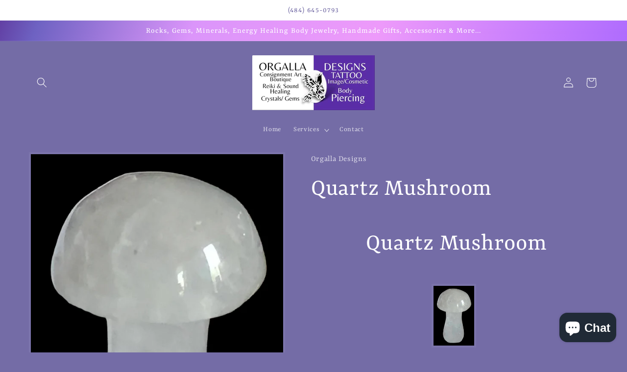

--- FILE ---
content_type: text/html; charset=utf-8
request_url: https://orgalladesigns.com/products/quartz-mushroom
body_size: 32862
content:
<!doctype html>
<html class="no-js" lang="en">
  <head><script> var fc_metafield_callback = {"email":"orgalladesigns@gmail.com","color":"2681D5","position":"rigth-bottom","buttontype":"buttontext","name":"false","automaticform":"enable","delay":"10","eventtype":"scroll","location":"false","time":"true","title":"CALL ME BACK","button":"Schedule a call","phoneAnimation":true,"phoneIcon":true,"phonefield":"true","nameplace":"Enter your name...","companyplace":"Enter your company name","locplace":"Click to locate...","phoneerr":"Please check your phone number","date":"true","autoloc":"true","appstatus":"disable","description":"Please leave your name, number, Date and time of your call. Orgalla Designs will call you back as soon as we can. Please allow 24 hours.","phonephrase":"Phone","datephrase":"Date","timephrase":"Time","namephrase":"Name","companyphrase":"Company","placephrase":"Place","placeholdersrun":"false","addplus":"true","datetimeArray":{"mon":"on","tue":"on","wed":"on","thr":"on","fri":"on","starttime":"09:00","endtime":"19:00","sun":"off","sat":"off"},"shopdateformat":"mm\/dd\/yy","successtitle":"Awesome!","successtext":"Your callback has been confirmed.","phoneplaceholder":"484-645-0793","emailfield":"true","notefield":"false","companyfield":"false","notephrase":"note","emailphrase":"Email","emailplace":"Enter your email...","hideon":[],"countryCode":"us"}</script>

    <meta charset="utf-8">
    <meta http-equiv="X-UA-Compatible" content="IE=edge">
    <meta name="viewport" content="width=device-width,initial-scale=1">
    <meta name="theme-color" content="">
    <link rel="canonical" href="https://orgalladesigns.com/products/quartz-mushroom">
    <link rel="preconnect" href="https://cdn.shopify.com" crossorigin><link rel="icon" type="image/png" href="//orgalladesigns.com/cdn/shop/files/favicon.jpg?crop=center&height=32&v=1750297963&width=32"><link rel="preconnect" href="https://fonts.shopifycdn.com" crossorigin><title>
      Quartz Mushroom
 &ndash; Orgalla Designs LLC.</title>

    
      <meta name="description" content=" Quartz Mushroom Raise Your Inner Vibration! Quartz inspires to help face difficulties, protection, inspires to Listen within your heart, attracts money, fertility, success, power, love, forgiveness, courage, strength,  compassion, balance, vitality, social interaction achievement of goals, self healing, spiritual grow">
    

    

<meta property="og:site_name" content="Orgalla Designs LLC.">
<meta property="og:url" content="https://orgalladesigns.com/products/quartz-mushroom">
<meta property="og:title" content="Quartz Mushroom">
<meta property="og:type" content="product">
<meta property="og:description" content=" Quartz Mushroom Raise Your Inner Vibration! Quartz inspires to help face difficulties, protection, inspires to Listen within your heart, attracts money, fertility, success, power, love, forgiveness, courage, strength,  compassion, balance, vitality, social interaction achievement of goals, self healing, spiritual grow"><meta property="og:image" content="http://orgalladesigns.com/cdn/shop/products/PhotoRoom-20220521-124142.png?v=1653151388">
  <meta property="og:image:secure_url" content="https://orgalladesigns.com/cdn/shop/products/PhotoRoom-20220521-124142.png?v=1653151388">
  <meta property="og:image:width" content="1276">
  <meta property="og:image:height" content="1880"><meta property="og:price:amount" content="8.00">
  <meta property="og:price:currency" content="USD"><meta name="twitter:site" content="@OrgallaDesigns"><meta name="twitter:card" content="summary_large_image">
<meta name="twitter:title" content="Quartz Mushroom">
<meta name="twitter:description" content=" Quartz Mushroom Raise Your Inner Vibration! Quartz inspires to help face difficulties, protection, inspires to Listen within your heart, attracts money, fertility, success, power, love, forgiveness, courage, strength,  compassion, balance, vitality, social interaction achievement of goals, self healing, spiritual grow">


    <script src="//orgalladesigns.com/cdn/shop/t/1/assets/global.js?v=135116476141006970691650290162" defer="defer"></script>
    <script>window.performance && window.performance.mark && window.performance.mark('shopify.content_for_header.start');</script><meta name="facebook-domain-verification" content="14uciaxu2xpi0b1mic716nvjhh71zs">
<meta name="facebook-domain-verification" content="4wl0juzqf4mcksfib4ei7nekg642zf">
<meta name="facebook-domain-verification" content="99tvbh5jb04nnujec0nxo56yvhknw9">
<meta name="facebook-domain-verification" content="4d7zjk1cqugpevn5qbrft4zoxuobew">
<meta name="google-site-verification" content="gMSb99gpX_8ZfWHIcSqsCqGwED8a3VOurv4xehZaz-A">
<meta id="shopify-digital-wallet" name="shopify-digital-wallet" content="/63962218712/digital_wallets/dialog">
<meta name="shopify-checkout-api-token" content="303a82ac2d99295da29ad3b84bf9f863">
<meta id="in-context-paypal-metadata" data-shop-id="63962218712" data-venmo-supported="false" data-environment="production" data-locale="en_US" data-paypal-v4="true" data-currency="USD">
<link rel="alternate" type="application/json+oembed" href="https://orgalladesigns.com/products/quartz-mushroom.oembed">
<script async="async" src="/checkouts/internal/preloads.js?locale=en-US"></script>
<link rel="preconnect" href="https://shop.app" crossorigin="anonymous">
<script async="async" src="https://shop.app/checkouts/internal/preloads.js?locale=en-US&shop_id=63962218712" crossorigin="anonymous"></script>
<script id="shopify-features" type="application/json">{"accessToken":"303a82ac2d99295da29ad3b84bf9f863","betas":["rich-media-storefront-analytics"],"domain":"orgalladesigns.com","predictiveSearch":true,"shopId":63962218712,"locale":"en"}</script>
<script>var Shopify = Shopify || {};
Shopify.shop = "esigns-7682.myshopify.com";
Shopify.locale = "en";
Shopify.currency = {"active":"USD","rate":"1.0"};
Shopify.country = "US";
Shopify.theme = {"name":"Dawn","id":132149575896,"schema_name":"Dawn","schema_version":"4.0.0","theme_store_id":887,"role":"main"};
Shopify.theme.handle = "null";
Shopify.theme.style = {"id":null,"handle":null};
Shopify.cdnHost = "orgalladesigns.com/cdn";
Shopify.routes = Shopify.routes || {};
Shopify.routes.root = "/";</script>
<script type="module">!function(o){(o.Shopify=o.Shopify||{}).modules=!0}(window);</script>
<script>!function(o){function n(){var o=[];function n(){o.push(Array.prototype.slice.apply(arguments))}return n.q=o,n}var t=o.Shopify=o.Shopify||{};t.loadFeatures=n(),t.autoloadFeatures=n()}(window);</script>
<script>
  window.ShopifyPay = window.ShopifyPay || {};
  window.ShopifyPay.apiHost = "shop.app\/pay";
  window.ShopifyPay.redirectState = null;
</script>
<script id="shop-js-analytics" type="application/json">{"pageType":"product"}</script>
<script defer="defer" async type="module" src="//orgalladesigns.com/cdn/shopifycloud/shop-js/modules/v2/client.init-shop-cart-sync_WVOgQShq.en.esm.js"></script>
<script defer="defer" async type="module" src="//orgalladesigns.com/cdn/shopifycloud/shop-js/modules/v2/chunk.common_C_13GLB1.esm.js"></script>
<script defer="defer" async type="module" src="//orgalladesigns.com/cdn/shopifycloud/shop-js/modules/v2/chunk.modal_CLfMGd0m.esm.js"></script>
<script type="module">
  await import("//orgalladesigns.com/cdn/shopifycloud/shop-js/modules/v2/client.init-shop-cart-sync_WVOgQShq.en.esm.js");
await import("//orgalladesigns.com/cdn/shopifycloud/shop-js/modules/v2/chunk.common_C_13GLB1.esm.js");
await import("//orgalladesigns.com/cdn/shopifycloud/shop-js/modules/v2/chunk.modal_CLfMGd0m.esm.js");

  window.Shopify.SignInWithShop?.initShopCartSync?.({"fedCMEnabled":true,"windoidEnabled":true});

</script>
<script>
  window.Shopify = window.Shopify || {};
  if (!window.Shopify.featureAssets) window.Shopify.featureAssets = {};
  window.Shopify.featureAssets['shop-js'] = {"shop-cart-sync":["modules/v2/client.shop-cart-sync_DuR37GeY.en.esm.js","modules/v2/chunk.common_C_13GLB1.esm.js","modules/v2/chunk.modal_CLfMGd0m.esm.js"],"init-fed-cm":["modules/v2/client.init-fed-cm_BucUoe6W.en.esm.js","modules/v2/chunk.common_C_13GLB1.esm.js","modules/v2/chunk.modal_CLfMGd0m.esm.js"],"shop-toast-manager":["modules/v2/client.shop-toast-manager_B0JfrpKj.en.esm.js","modules/v2/chunk.common_C_13GLB1.esm.js","modules/v2/chunk.modal_CLfMGd0m.esm.js"],"init-shop-cart-sync":["modules/v2/client.init-shop-cart-sync_WVOgQShq.en.esm.js","modules/v2/chunk.common_C_13GLB1.esm.js","modules/v2/chunk.modal_CLfMGd0m.esm.js"],"shop-button":["modules/v2/client.shop-button_B_U3bv27.en.esm.js","modules/v2/chunk.common_C_13GLB1.esm.js","modules/v2/chunk.modal_CLfMGd0m.esm.js"],"init-windoid":["modules/v2/client.init-windoid_DuP9q_di.en.esm.js","modules/v2/chunk.common_C_13GLB1.esm.js","modules/v2/chunk.modal_CLfMGd0m.esm.js"],"shop-cash-offers":["modules/v2/client.shop-cash-offers_BmULhtno.en.esm.js","modules/v2/chunk.common_C_13GLB1.esm.js","modules/v2/chunk.modal_CLfMGd0m.esm.js"],"pay-button":["modules/v2/client.pay-button_CrPSEbOK.en.esm.js","modules/v2/chunk.common_C_13GLB1.esm.js","modules/v2/chunk.modal_CLfMGd0m.esm.js"],"init-customer-accounts":["modules/v2/client.init-customer-accounts_jNk9cPYQ.en.esm.js","modules/v2/client.shop-login-button_DJ5ldayH.en.esm.js","modules/v2/chunk.common_C_13GLB1.esm.js","modules/v2/chunk.modal_CLfMGd0m.esm.js"],"avatar":["modules/v2/client.avatar_BTnouDA3.en.esm.js"],"checkout-modal":["modules/v2/client.checkout-modal_pBPyh9w8.en.esm.js","modules/v2/chunk.common_C_13GLB1.esm.js","modules/v2/chunk.modal_CLfMGd0m.esm.js"],"init-shop-for-new-customer-accounts":["modules/v2/client.init-shop-for-new-customer-accounts_BUoCy7a5.en.esm.js","modules/v2/client.shop-login-button_DJ5ldayH.en.esm.js","modules/v2/chunk.common_C_13GLB1.esm.js","modules/v2/chunk.modal_CLfMGd0m.esm.js"],"init-customer-accounts-sign-up":["modules/v2/client.init-customer-accounts-sign-up_CnczCz9H.en.esm.js","modules/v2/client.shop-login-button_DJ5ldayH.en.esm.js","modules/v2/chunk.common_C_13GLB1.esm.js","modules/v2/chunk.modal_CLfMGd0m.esm.js"],"init-shop-email-lookup-coordinator":["modules/v2/client.init-shop-email-lookup-coordinator_CzjY5t9o.en.esm.js","modules/v2/chunk.common_C_13GLB1.esm.js","modules/v2/chunk.modal_CLfMGd0m.esm.js"],"shop-follow-button":["modules/v2/client.shop-follow-button_CsYC63q7.en.esm.js","modules/v2/chunk.common_C_13GLB1.esm.js","modules/v2/chunk.modal_CLfMGd0m.esm.js"],"shop-login-button":["modules/v2/client.shop-login-button_DJ5ldayH.en.esm.js","modules/v2/chunk.common_C_13GLB1.esm.js","modules/v2/chunk.modal_CLfMGd0m.esm.js"],"shop-login":["modules/v2/client.shop-login_B9ccPdmx.en.esm.js","modules/v2/chunk.common_C_13GLB1.esm.js","modules/v2/chunk.modal_CLfMGd0m.esm.js"],"lead-capture":["modules/v2/client.lead-capture_D0K_KgYb.en.esm.js","modules/v2/chunk.common_C_13GLB1.esm.js","modules/v2/chunk.modal_CLfMGd0m.esm.js"],"payment-terms":["modules/v2/client.payment-terms_BWmiNN46.en.esm.js","modules/v2/chunk.common_C_13GLB1.esm.js","modules/v2/chunk.modal_CLfMGd0m.esm.js"]};
</script>
<script>(function() {
  var isLoaded = false;
  function asyncLoad() {
    if (isLoaded) return;
    isLoaded = true;
    var urls = ["\/\/swymv3free-01.azureedge.net\/code\/swym-shopify.js?shop=esigns-7682.myshopify.com","https:\/\/d1owz8ug8bf83z.cloudfront.net\/shopify-apps\/\/js\/callback\/callback.js?shop=esigns-7682.myshopify.com","https:\/\/app.marsello.com\/Portal\/Widget\/ScriptToInstall\/639777f21eb69f0134533187?aProvId=639777ea80e4100b5cec295c\u0026shop=esigns-7682.myshopify.com","https:\/\/assets1.adroll.com\/shopify\/latest\/j\/shopify_rolling_bootstrap_v2.js?adroll_adv_id=TQQAAH3UZND75EJIPQF7SA\u0026adroll_pix_id=NMFTXR5Q6BAOLKYZRRBOCN\u0026shop=esigns-7682.myshopify.com"];
    for (var i = 0; i < urls.length; i++) {
      var s = document.createElement('script');
      s.type = 'text/javascript';
      s.async = true;
      s.src = urls[i];
      var x = document.getElementsByTagName('script')[0];
      x.parentNode.insertBefore(s, x);
    }
  };
  if(window.attachEvent) {
    window.attachEvent('onload', asyncLoad);
  } else {
    window.addEventListener('load', asyncLoad, false);
  }
})();</script>
<script id="__st">var __st={"a":63962218712,"offset":-18000,"reqid":"96437a6f-4b26-4793-8378-d6c6dfd24239-1769603763","pageurl":"orgalladesigns.com\/products\/quartz-mushroom","u":"3c295cbf78b7","p":"product","rtyp":"product","rid":7695556903128};</script>
<script>window.ShopifyPaypalV4VisibilityTracking = true;</script>
<script id="captcha-bootstrap">!function(){'use strict';const t='contact',e='account',n='new_comment',o=[[t,t],['blogs',n],['comments',n],[t,'customer']],c=[[e,'customer_login'],[e,'guest_login'],[e,'recover_customer_password'],[e,'create_customer']],r=t=>t.map((([t,e])=>`form[action*='/${t}']:not([data-nocaptcha='true']) input[name='form_type'][value='${e}']`)).join(','),a=t=>()=>t?[...document.querySelectorAll(t)].map((t=>t.form)):[];function s(){const t=[...o],e=r(t);return a(e)}const i='password',u='form_key',d=['recaptcha-v3-token','g-recaptcha-response','h-captcha-response',i],f=()=>{try{return window.sessionStorage}catch{return}},m='__shopify_v',_=t=>t.elements[u];function p(t,e,n=!1){try{const o=window.sessionStorage,c=JSON.parse(o.getItem(e)),{data:r}=function(t){const{data:e,action:n}=t;return t[m]||n?{data:e,action:n}:{data:t,action:n}}(c);for(const[e,n]of Object.entries(r))t.elements[e]&&(t.elements[e].value=n);n&&o.removeItem(e)}catch(o){console.error('form repopulation failed',{error:o})}}const l='form_type',E='cptcha';function T(t){t.dataset[E]=!0}const w=window,h=w.document,L='Shopify',v='ce_forms',y='captcha';let A=!1;((t,e)=>{const n=(g='f06e6c50-85a8-45c8-87d0-21a2b65856fe',I='https://cdn.shopify.com/shopifycloud/storefront-forms-hcaptcha/ce_storefront_forms_captcha_hcaptcha.v1.5.2.iife.js',D={infoText:'Protected by hCaptcha',privacyText:'Privacy',termsText:'Terms'},(t,e,n)=>{const o=w[L][v],c=o.bindForm;if(c)return c(t,g,e,D).then(n);var r;o.q.push([[t,g,e,D],n]),r=I,A||(h.body.append(Object.assign(h.createElement('script'),{id:'captcha-provider',async:!0,src:r})),A=!0)});var g,I,D;w[L]=w[L]||{},w[L][v]=w[L][v]||{},w[L][v].q=[],w[L][y]=w[L][y]||{},w[L][y].protect=function(t,e){n(t,void 0,e),T(t)},Object.freeze(w[L][y]),function(t,e,n,w,h,L){const[v,y,A,g]=function(t,e,n){const i=e?o:[],u=t?c:[],d=[...i,...u],f=r(d),m=r(i),_=r(d.filter((([t,e])=>n.includes(e))));return[a(f),a(m),a(_),s()]}(w,h,L),I=t=>{const e=t.target;return e instanceof HTMLFormElement?e:e&&e.form},D=t=>v().includes(t);t.addEventListener('submit',(t=>{const e=I(t);if(!e)return;const n=D(e)&&!e.dataset.hcaptchaBound&&!e.dataset.recaptchaBound,o=_(e),c=g().includes(e)&&(!o||!o.value);(n||c)&&t.preventDefault(),c&&!n&&(function(t){try{if(!f())return;!function(t){const e=f();if(!e)return;const n=_(t);if(!n)return;const o=n.value;o&&e.removeItem(o)}(t);const e=Array.from(Array(32),(()=>Math.random().toString(36)[2])).join('');!function(t,e){_(t)||t.append(Object.assign(document.createElement('input'),{type:'hidden',name:u})),t.elements[u].value=e}(t,e),function(t,e){const n=f();if(!n)return;const o=[...t.querySelectorAll(`input[type='${i}']`)].map((({name:t})=>t)),c=[...d,...o],r={};for(const[a,s]of new FormData(t).entries())c.includes(a)||(r[a]=s);n.setItem(e,JSON.stringify({[m]:1,action:t.action,data:r}))}(t,e)}catch(e){console.error('failed to persist form',e)}}(e),e.submit())}));const S=(t,e)=>{t&&!t.dataset[E]&&(n(t,e.some((e=>e===t))),T(t))};for(const o of['focusin','change'])t.addEventListener(o,(t=>{const e=I(t);D(e)&&S(e,y())}));const B=e.get('form_key'),M=e.get(l),P=B&&M;t.addEventListener('DOMContentLoaded',(()=>{const t=y();if(P)for(const e of t)e.elements[l].value===M&&p(e,B);[...new Set([...A(),...v().filter((t=>'true'===t.dataset.shopifyCaptcha))])].forEach((e=>S(e,t)))}))}(h,new URLSearchParams(w.location.search),n,t,e,['guest_login'])})(!0,!0)}();</script>
<script integrity="sha256-4kQ18oKyAcykRKYeNunJcIwy7WH5gtpwJnB7kiuLZ1E=" data-source-attribution="shopify.loadfeatures" defer="defer" src="//orgalladesigns.com/cdn/shopifycloud/storefront/assets/storefront/load_feature-a0a9edcb.js" crossorigin="anonymous"></script>
<script crossorigin="anonymous" defer="defer" src="//orgalladesigns.com/cdn/shopifycloud/storefront/assets/shopify_pay/storefront-65b4c6d7.js?v=20250812"></script>
<script data-source-attribution="shopify.dynamic_checkout.dynamic.init">var Shopify=Shopify||{};Shopify.PaymentButton=Shopify.PaymentButton||{isStorefrontPortableWallets:!0,init:function(){window.Shopify.PaymentButton.init=function(){};var t=document.createElement("script");t.src="https://orgalladesigns.com/cdn/shopifycloud/portable-wallets/latest/portable-wallets.en.js",t.type="module",document.head.appendChild(t)}};
</script>
<script data-source-attribution="shopify.dynamic_checkout.buyer_consent">
  function portableWalletsHideBuyerConsent(e){var t=document.getElementById("shopify-buyer-consent"),n=document.getElementById("shopify-subscription-policy-button");t&&n&&(t.classList.add("hidden"),t.setAttribute("aria-hidden","true"),n.removeEventListener("click",e))}function portableWalletsShowBuyerConsent(e){var t=document.getElementById("shopify-buyer-consent"),n=document.getElementById("shopify-subscription-policy-button");t&&n&&(t.classList.remove("hidden"),t.removeAttribute("aria-hidden"),n.addEventListener("click",e))}window.Shopify?.PaymentButton&&(window.Shopify.PaymentButton.hideBuyerConsent=portableWalletsHideBuyerConsent,window.Shopify.PaymentButton.showBuyerConsent=portableWalletsShowBuyerConsent);
</script>
<script data-source-attribution="shopify.dynamic_checkout.cart.bootstrap">document.addEventListener("DOMContentLoaded",(function(){function t(){return document.querySelector("shopify-accelerated-checkout-cart, shopify-accelerated-checkout")}if(t())Shopify.PaymentButton.init();else{new MutationObserver((function(e,n){t()&&(Shopify.PaymentButton.init(),n.disconnect())})).observe(document.body,{childList:!0,subtree:!0})}}));
</script>
<link id="shopify-accelerated-checkout-styles" rel="stylesheet" media="screen" href="https://orgalladesigns.com/cdn/shopifycloud/portable-wallets/latest/accelerated-checkout-backwards-compat.css" crossorigin="anonymous">
<style id="shopify-accelerated-checkout-cart">
        #shopify-buyer-consent {
  margin-top: 1em;
  display: inline-block;
  width: 100%;
}

#shopify-buyer-consent.hidden {
  display: none;
}

#shopify-subscription-policy-button {
  background: none;
  border: none;
  padding: 0;
  text-decoration: underline;
  font-size: inherit;
  cursor: pointer;
}

#shopify-subscription-policy-button::before {
  box-shadow: none;
}

      </style>
<script id="sections-script" data-sections="main-product,product-recommendations,header,footer" defer="defer" src="//orgalladesigns.com/cdn/shop/t/1/compiled_assets/scripts.js?v=1004"></script>
<script>window.performance && window.performance.mark && window.performance.mark('shopify.content_for_header.end');</script>


    <style data-shopify>
      @font-face {
  font-family: Rasa;
  font-weight: 400;
  font-style: normal;
  font-display: swap;
  src: url("//orgalladesigns.com/cdn/fonts/rasa/rasa_n4.e685d1007863dad080fcd04a439e02130207bdbf.woff2") format("woff2"),
       url("//orgalladesigns.com/cdn/fonts/rasa/rasa_n4.616bbf71ec8d908501ab4cd461e2db399b1e7c55.woff") format("woff");
}

      @font-face {
  font-family: Rasa;
  font-weight: 700;
  font-style: normal;
  font-display: swap;
  src: url("//orgalladesigns.com/cdn/fonts/rasa/rasa_n7.49966ed350a4c7398e92e222a257de7de1c71264.woff2") format("woff2"),
       url("//orgalladesigns.com/cdn/fonts/rasa/rasa_n7.385781672724296339e3708c9da3be5c1e7ae3d6.woff") format("woff");
}

      @font-face {
  font-family: Rasa;
  font-weight: 400;
  font-style: italic;
  font-display: swap;
  src: url("//orgalladesigns.com/cdn/fonts/rasa/rasa_i4.6cab8939c807b80668fcd668897bdb1109102e6c.woff2") format("woff2"),
       url("//orgalladesigns.com/cdn/fonts/rasa/rasa_i4.3861f12d01bd4130660034af45f9637d9dcedf9b.woff") format("woff");
}

      @font-face {
  font-family: Rasa;
  font-weight: 700;
  font-style: italic;
  font-display: swap;
  src: url("//orgalladesigns.com/cdn/fonts/rasa/rasa_i7.0e689a11867de7d1840c102e181b1db025b48dab.woff2") format("woff2"),
       url("//orgalladesigns.com/cdn/fonts/rasa/rasa_i7.035dc110eb595ce08cbe12c452db83c8d5ea0757.woff") format("woff");
}

      @font-face {
  font-family: Rasa;
  font-weight: 400;
  font-style: normal;
  font-display: swap;
  src: url("//orgalladesigns.com/cdn/fonts/rasa/rasa_n4.e685d1007863dad080fcd04a439e02130207bdbf.woff2") format("woff2"),
       url("//orgalladesigns.com/cdn/fonts/rasa/rasa_n4.616bbf71ec8d908501ab4cd461e2db399b1e7c55.woff") format("woff");
}


      :root {
        --font-body-family: Rasa, serif;
        --font-body-style: normal;
        --font-body-weight: 400;

        --font-heading-family: Rasa, serif;
        --font-heading-style: normal;
        --font-heading-weight: 400;

        --font-body-scale: 1.05;
        --font-heading-scale: 1.1904761904761905;

        --color-base-text: 255, 255, 255;
        --color-shadow: 255, 255, 255;
        --color-base-background-1: 116, 108, 166;
        --color-base-background-2: 18, 18, 18;
        --color-base-solid-button-labels: 255, 255, 255;
        --color-base-outline-button-labels: 18, 18, 18;
        --color-base-accent-1: 153, 145, 198;
        --color-base-accent-2: 159, 133, 179;
        --payment-terms-background-color: #746ca6;

        --gradient-base-background-1: #746ca6;
        --gradient-base-background-2: #121212;
        --gradient-base-accent-1: #9991c6;
        --gradient-base-accent-2: linear-gradient(109deg, rgba(98, 64, 164, 1) 1%, rgba(110, 98, 194, 1) 6.115%, rgba(219, 149, 250, 1) 27%, rgba(237, 154, 250, 1) 52%, rgba(148, 88, 255, 1) 100%);

        --media-padding: px;
        --media-border-opacity: 0.05;
        --media-border-width: 4px;
        --media-radius: 0px;
        --media-shadow-opacity: 0.0;
        --media-shadow-horizontal-offset: 0px;
        --media-shadow-vertical-offset: 40px;
        --media-shadow-blur-radius: 5px;

        --page-width: 120rem;
        --page-width-margin: 0rem;

        --card-image-padding: 0.0rem;
        --card-corner-radius: 0.0rem;
        --card-text-alignment: left;
        --card-border-width: 0.0rem;
        --card-border-opacity: 0.1;
        --card-shadow-opacity: 0.0;
        --card-shadow-horizontal-offset: 0.0rem;
        --card-shadow-vertical-offset: 0.4rem;
        --card-shadow-blur-radius: 0.5rem;

        --badge-corner-radius: 4.0rem;

        --popup-border-width: 3px;
        --popup-border-opacity: 0.1;
        --popup-corner-radius: 0px;
        --popup-shadow-opacity: 0.0;
        --popup-shadow-horizontal-offset: 0px;
        --popup-shadow-vertical-offset: 4px;
        --popup-shadow-blur-radius: 5px;

        --drawer-border-width: 4px;
        --drawer-border-opacity: 0.1;
        --drawer-shadow-opacity: 0.0;
        --drawer-shadow-horizontal-offset: 0px;
        --drawer-shadow-vertical-offset: 4px;
        --drawer-shadow-blur-radius: 5px;

        --spacing-sections-desktop: 12px;
        --spacing-sections-mobile: 12px;

        --grid-desktop-vertical-spacing: 8px;
        --grid-desktop-horizontal-spacing: 8px;
        --grid-mobile-vertical-spacing: 4px;
        --grid-mobile-horizontal-spacing: 4px;

        --text-boxes-border-opacity: 0.1;
        --text-boxes-border-width: 13px;
        --text-boxes-radius: 0px;
        --text-boxes-shadow-opacity: 0.0;
        --text-boxes-shadow-horizontal-offset: 0px;
        --text-boxes-shadow-vertical-offset: 4px;
        --text-boxes-shadow-blur-radius: 5px;

        --buttons-radius: 0px;
        --buttons-radius-outset: 0px;
        --buttons-border-width: 1px;
        --buttons-border-opacity: 1.0;
        --buttons-shadow-opacity: 0.05;
        --buttons-shadow-horizontal-offset: 0px;
        --buttons-shadow-vertical-offset: 4px;
        --buttons-shadow-blur-radius: 5px;
        --buttons-border-offset: 0.3px;

        --inputs-radius: 0px;
        --inputs-border-width: 1px;
        --inputs-border-opacity: 0.55;
        --inputs-shadow-opacity: 0.0;
        --inputs-shadow-horizontal-offset: -2px;
        --inputs-margin-offset: 0px;
        --inputs-shadow-vertical-offset: -4px;
        --inputs-shadow-blur-radius: 5px;
        --inputs-radius-outset: 0px;

        --variant-pills-radius: 40px;
        --variant-pills-border-width: 1px;
        --variant-pills-border-opacity: 0.55;
        --variant-pills-shadow-opacity: 0.0;
        --variant-pills-shadow-horizontal-offset: 0px;
        --variant-pills-shadow-vertical-offset: 4px;
        --variant-pills-shadow-blur-radius: 5px;
      }

      *,
      *::before,
      *::after {
        box-sizing: inherit;
      }

      html {
        box-sizing: border-box;
        font-size: calc(var(--font-body-scale) * 62.5%);
        height: 100%;
      }

      body {
        display: grid;
        grid-template-rows: auto auto 1fr auto;
        grid-template-columns: 100%;
        min-height: 100%;
        margin: 0;
        font-size: 1.5rem;
        letter-spacing: 0.06rem;
        line-height: calc(1 + 0.8 / var(--font-body-scale));
        font-family: var(--font-body-family);
        font-style: var(--font-body-style);
        font-weight: var(--font-body-weight);
      }

      @media screen and (min-width: 750px) {
        body {
          font-size: 1.6rem;
        }
      }
    </style>

    <link href="//orgalladesigns.com/cdn/shop/t/1/assets/base.css?v=144997082486365258741650290177" rel="stylesheet" type="text/css" media="all" />
<link rel="preload" as="font" href="//orgalladesigns.com/cdn/fonts/rasa/rasa_n4.e685d1007863dad080fcd04a439e02130207bdbf.woff2" type="font/woff2" crossorigin><link rel="preload" as="font" href="//orgalladesigns.com/cdn/fonts/rasa/rasa_n4.e685d1007863dad080fcd04a439e02130207bdbf.woff2" type="font/woff2" crossorigin><link rel="stylesheet" href="//orgalladesigns.com/cdn/shop/t/1/assets/component-predictive-search.css?v=165644661289088488651650290157" media="print" onload="this.media='all'"><script>document.documentElement.className = document.documentElement.className.replace('no-js', 'js');
    if (Shopify.designMode) {
      document.documentElement.classList.add('shopify-design-mode');
    }
    </script>
  <script src="https://cdn.shopify.com/extensions/40e2e1dc-aa2d-445e-9721-f7e8b19b72d9/onepixel-31/assets/one-pixel.min.js" type="text/javascript" defer="defer"></script>
<script src="https://cdn.shopify.com/extensions/e8878072-2f6b-4e89-8082-94b04320908d/inbox-1254/assets/inbox-chat-loader.js" type="text/javascript" defer="defer"></script>
<link href="https://monorail-edge.shopifysvc.com" rel="dns-prefetch">
<script>(function(){if ("sendBeacon" in navigator && "performance" in window) {try {var session_token_from_headers = performance.getEntriesByType('navigation')[0].serverTiming.find(x => x.name == '_s').description;} catch {var session_token_from_headers = undefined;}var session_cookie_matches = document.cookie.match(/_shopify_s=([^;]*)/);var session_token_from_cookie = session_cookie_matches && session_cookie_matches.length === 2 ? session_cookie_matches[1] : "";var session_token = session_token_from_headers || session_token_from_cookie || "";function handle_abandonment_event(e) {var entries = performance.getEntries().filter(function(entry) {return /monorail-edge.shopifysvc.com/.test(entry.name);});if (!window.abandonment_tracked && entries.length === 0) {window.abandonment_tracked = true;var currentMs = Date.now();var navigation_start = performance.timing.navigationStart;var payload = {shop_id: 63962218712,url: window.location.href,navigation_start,duration: currentMs - navigation_start,session_token,page_type: "product"};window.navigator.sendBeacon("https://monorail-edge.shopifysvc.com/v1/produce", JSON.stringify({schema_id: "online_store_buyer_site_abandonment/1.1",payload: payload,metadata: {event_created_at_ms: currentMs,event_sent_at_ms: currentMs}}));}}window.addEventListener('pagehide', handle_abandonment_event);}}());</script>
<script id="web-pixels-manager-setup">(function e(e,d,r,n,o){if(void 0===o&&(o={}),!Boolean(null===(a=null===(i=window.Shopify)||void 0===i?void 0:i.analytics)||void 0===a?void 0:a.replayQueue)){var i,a;window.Shopify=window.Shopify||{};var t=window.Shopify;t.analytics=t.analytics||{};var s=t.analytics;s.replayQueue=[],s.publish=function(e,d,r){return s.replayQueue.push([e,d,r]),!0};try{self.performance.mark("wpm:start")}catch(e){}var l=function(){var e={modern:/Edge?\/(1{2}[4-9]|1[2-9]\d|[2-9]\d{2}|\d{4,})\.\d+(\.\d+|)|Firefox\/(1{2}[4-9]|1[2-9]\d|[2-9]\d{2}|\d{4,})\.\d+(\.\d+|)|Chrom(ium|e)\/(9{2}|\d{3,})\.\d+(\.\d+|)|(Maci|X1{2}).+ Version\/(15\.\d+|(1[6-9]|[2-9]\d|\d{3,})\.\d+)([,.]\d+|)( \(\w+\)|)( Mobile\/\w+|) Safari\/|Chrome.+OPR\/(9{2}|\d{3,})\.\d+\.\d+|(CPU[ +]OS|iPhone[ +]OS|CPU[ +]iPhone|CPU IPhone OS|CPU iPad OS)[ +]+(15[._]\d+|(1[6-9]|[2-9]\d|\d{3,})[._]\d+)([._]\d+|)|Android:?[ /-](13[3-9]|1[4-9]\d|[2-9]\d{2}|\d{4,})(\.\d+|)(\.\d+|)|Android.+Firefox\/(13[5-9]|1[4-9]\d|[2-9]\d{2}|\d{4,})\.\d+(\.\d+|)|Android.+Chrom(ium|e)\/(13[3-9]|1[4-9]\d|[2-9]\d{2}|\d{4,})\.\d+(\.\d+|)|SamsungBrowser\/([2-9]\d|\d{3,})\.\d+/,legacy:/Edge?\/(1[6-9]|[2-9]\d|\d{3,})\.\d+(\.\d+|)|Firefox\/(5[4-9]|[6-9]\d|\d{3,})\.\d+(\.\d+|)|Chrom(ium|e)\/(5[1-9]|[6-9]\d|\d{3,})\.\d+(\.\d+|)([\d.]+$|.*Safari\/(?![\d.]+ Edge\/[\d.]+$))|(Maci|X1{2}).+ Version\/(10\.\d+|(1[1-9]|[2-9]\d|\d{3,})\.\d+)([,.]\d+|)( \(\w+\)|)( Mobile\/\w+|) Safari\/|Chrome.+OPR\/(3[89]|[4-9]\d|\d{3,})\.\d+\.\d+|(CPU[ +]OS|iPhone[ +]OS|CPU[ +]iPhone|CPU IPhone OS|CPU iPad OS)[ +]+(10[._]\d+|(1[1-9]|[2-9]\d|\d{3,})[._]\d+)([._]\d+|)|Android:?[ /-](13[3-9]|1[4-9]\d|[2-9]\d{2}|\d{4,})(\.\d+|)(\.\d+|)|Mobile Safari.+OPR\/([89]\d|\d{3,})\.\d+\.\d+|Android.+Firefox\/(13[5-9]|1[4-9]\d|[2-9]\d{2}|\d{4,})\.\d+(\.\d+|)|Android.+Chrom(ium|e)\/(13[3-9]|1[4-9]\d|[2-9]\d{2}|\d{4,})\.\d+(\.\d+|)|Android.+(UC? ?Browser|UCWEB|U3)[ /]?(15\.([5-9]|\d{2,})|(1[6-9]|[2-9]\d|\d{3,})\.\d+)\.\d+|SamsungBrowser\/(5\.\d+|([6-9]|\d{2,})\.\d+)|Android.+MQ{2}Browser\/(14(\.(9|\d{2,})|)|(1[5-9]|[2-9]\d|\d{3,})(\.\d+|))(\.\d+|)|K[Aa][Ii]OS\/(3\.\d+|([4-9]|\d{2,})\.\d+)(\.\d+|)/},d=e.modern,r=e.legacy,n=navigator.userAgent;return n.match(d)?"modern":n.match(r)?"legacy":"unknown"}(),u="modern"===l?"modern":"legacy",c=(null!=n?n:{modern:"",legacy:""})[u],f=function(e){return[e.baseUrl,"/wpm","/b",e.hashVersion,"modern"===e.buildTarget?"m":"l",".js"].join("")}({baseUrl:d,hashVersion:r,buildTarget:u}),m=function(e){var d=e.version,r=e.bundleTarget,n=e.surface,o=e.pageUrl,i=e.monorailEndpoint;return{emit:function(e){var a=e.status,t=e.errorMsg,s=(new Date).getTime(),l=JSON.stringify({metadata:{event_sent_at_ms:s},events:[{schema_id:"web_pixels_manager_load/3.1",payload:{version:d,bundle_target:r,page_url:o,status:a,surface:n,error_msg:t},metadata:{event_created_at_ms:s}}]});if(!i)return console&&console.warn&&console.warn("[Web Pixels Manager] No Monorail endpoint provided, skipping logging."),!1;try{return self.navigator.sendBeacon.bind(self.navigator)(i,l)}catch(e){}var u=new XMLHttpRequest;try{return u.open("POST",i,!0),u.setRequestHeader("Content-Type","text/plain"),u.send(l),!0}catch(e){return console&&console.warn&&console.warn("[Web Pixels Manager] Got an unhandled error while logging to Monorail."),!1}}}}({version:r,bundleTarget:l,surface:e.surface,pageUrl:self.location.href,monorailEndpoint:e.monorailEndpoint});try{o.browserTarget=l,function(e){var d=e.src,r=e.async,n=void 0===r||r,o=e.onload,i=e.onerror,a=e.sri,t=e.scriptDataAttributes,s=void 0===t?{}:t,l=document.createElement("script"),u=document.querySelector("head"),c=document.querySelector("body");if(l.async=n,l.src=d,a&&(l.integrity=a,l.crossOrigin="anonymous"),s)for(var f in s)if(Object.prototype.hasOwnProperty.call(s,f))try{l.dataset[f]=s[f]}catch(e){}if(o&&l.addEventListener("load",o),i&&l.addEventListener("error",i),u)u.appendChild(l);else{if(!c)throw new Error("Did not find a head or body element to append the script");c.appendChild(l)}}({src:f,async:!0,onload:function(){if(!function(){var e,d;return Boolean(null===(d=null===(e=window.Shopify)||void 0===e?void 0:e.analytics)||void 0===d?void 0:d.initialized)}()){var d=window.webPixelsManager.init(e)||void 0;if(d){var r=window.Shopify.analytics;r.replayQueue.forEach((function(e){var r=e[0],n=e[1],o=e[2];d.publishCustomEvent(r,n,o)})),r.replayQueue=[],r.publish=d.publishCustomEvent,r.visitor=d.visitor,r.initialized=!0}}},onerror:function(){return m.emit({status:"failed",errorMsg:"".concat(f," has failed to load")})},sri:function(e){var d=/^sha384-[A-Za-z0-9+/=]+$/;return"string"==typeof e&&d.test(e)}(c)?c:"",scriptDataAttributes:o}),m.emit({status:"loading"})}catch(e){m.emit({status:"failed",errorMsg:(null==e?void 0:e.message)||"Unknown error"})}}})({shopId: 63962218712,storefrontBaseUrl: "https://orgalladesigns.com",extensionsBaseUrl: "https://extensions.shopifycdn.com/cdn/shopifycloud/web-pixels-manager",monorailEndpoint: "https://monorail-edge.shopifysvc.com/unstable/produce_batch",surface: "storefront-renderer",enabledBetaFlags: ["2dca8a86"],webPixelsConfigList: [{"id":"497451224","configuration":"{\"config\":\"{\\\"pixel_id\\\":\\\"GT-MJJMBG3\\\",\\\"target_country\\\":\\\"US\\\",\\\"gtag_events\\\":[{\\\"type\\\":\\\"purchase\\\",\\\"action_label\\\":\\\"MC-YGXQC1S01T\\\"},{\\\"type\\\":\\\"page_view\\\",\\\"action_label\\\":\\\"MC-YGXQC1S01T\\\"},{\\\"type\\\":\\\"view_item\\\",\\\"action_label\\\":\\\"MC-YGXQC1S01T\\\"}],\\\"enable_monitoring_mode\\\":false}\"}","eventPayloadVersion":"v1","runtimeContext":"OPEN","scriptVersion":"b2a88bafab3e21179ed38636efcd8a93","type":"APP","apiClientId":1780363,"privacyPurposes":[],"dataSharingAdjustments":{"protectedCustomerApprovalScopes":["read_customer_address","read_customer_email","read_customer_name","read_customer_personal_data","read_customer_phone"]}},{"id":"374636760","configuration":"{\"pixelCode\":\"CE9V0PRC77U4J5OJ3L3G\"}","eventPayloadVersion":"v1","runtimeContext":"STRICT","scriptVersion":"22e92c2ad45662f435e4801458fb78cc","type":"APP","apiClientId":4383523,"privacyPurposes":["ANALYTICS","MARKETING","SALE_OF_DATA"],"dataSharingAdjustments":{"protectedCustomerApprovalScopes":["read_customer_address","read_customer_email","read_customer_name","read_customer_personal_data","read_customer_phone"]}},{"id":"shopify-app-pixel","configuration":"{}","eventPayloadVersion":"v1","runtimeContext":"STRICT","scriptVersion":"0450","apiClientId":"shopify-pixel","type":"APP","privacyPurposes":["ANALYTICS","MARKETING"]},{"id":"shopify-custom-pixel","eventPayloadVersion":"v1","runtimeContext":"LAX","scriptVersion":"0450","apiClientId":"shopify-pixel","type":"CUSTOM","privacyPurposes":["ANALYTICS","MARKETING"]}],isMerchantRequest: false,initData: {"shop":{"name":"Orgalla Designs LLC.","paymentSettings":{"currencyCode":"USD"},"myshopifyDomain":"esigns-7682.myshopify.com","countryCode":"US","storefrontUrl":"https:\/\/orgalladesigns.com"},"customer":null,"cart":null,"checkout":null,"productVariants":[{"price":{"amount":8.0,"currencyCode":"USD"},"product":{"title":"Quartz Mushroom","vendor":"Orgalla Designs","id":"7695556903128","untranslatedTitle":"Quartz Mushroom","url":"\/products\/quartz-mushroom","type":"Meditation"},"id":"42882682388696","image":{"src":"\/\/orgalladesigns.com\/cdn\/shop\/products\/PhotoRoom-20220521-124142.png?v=1653151388"},"sku":"M-Q","title":"Default Title","untranslatedTitle":"Default Title"}],"purchasingCompany":null},},"https://orgalladesigns.com/cdn","fcfee988w5aeb613cpc8e4bc33m6693e112",{"modern":"","legacy":""},{"shopId":"63962218712","storefrontBaseUrl":"https:\/\/orgalladesigns.com","extensionBaseUrl":"https:\/\/extensions.shopifycdn.com\/cdn\/shopifycloud\/web-pixels-manager","surface":"storefront-renderer","enabledBetaFlags":"[\"2dca8a86\"]","isMerchantRequest":"false","hashVersion":"fcfee988w5aeb613cpc8e4bc33m6693e112","publish":"custom","events":"[[\"page_viewed\",{}],[\"product_viewed\",{\"productVariant\":{\"price\":{\"amount\":8.0,\"currencyCode\":\"USD\"},\"product\":{\"title\":\"Quartz Mushroom\",\"vendor\":\"Orgalla Designs\",\"id\":\"7695556903128\",\"untranslatedTitle\":\"Quartz Mushroom\",\"url\":\"\/products\/quartz-mushroom\",\"type\":\"Meditation\"},\"id\":\"42882682388696\",\"image\":{\"src\":\"\/\/orgalladesigns.com\/cdn\/shop\/products\/PhotoRoom-20220521-124142.png?v=1653151388\"},\"sku\":\"M-Q\",\"title\":\"Default Title\",\"untranslatedTitle\":\"Default Title\"}}]]"});</script><script>
  window.ShopifyAnalytics = window.ShopifyAnalytics || {};
  window.ShopifyAnalytics.meta = window.ShopifyAnalytics.meta || {};
  window.ShopifyAnalytics.meta.currency = 'USD';
  var meta = {"product":{"id":7695556903128,"gid":"gid:\/\/shopify\/Product\/7695556903128","vendor":"Orgalla Designs","type":"Meditation","handle":"quartz-mushroom","variants":[{"id":42882682388696,"price":800,"name":"Quartz Mushroom","public_title":null,"sku":"M-Q"}],"remote":false},"page":{"pageType":"product","resourceType":"product","resourceId":7695556903128,"requestId":"96437a6f-4b26-4793-8378-d6c6dfd24239-1769603763"}};
  for (var attr in meta) {
    window.ShopifyAnalytics.meta[attr] = meta[attr];
  }
</script>
<script class="analytics">
  (function () {
    var customDocumentWrite = function(content) {
      var jquery = null;

      if (window.jQuery) {
        jquery = window.jQuery;
      } else if (window.Checkout && window.Checkout.$) {
        jquery = window.Checkout.$;
      }

      if (jquery) {
        jquery('body').append(content);
      }
    };

    var hasLoggedConversion = function(token) {
      if (token) {
        return document.cookie.indexOf('loggedConversion=' + token) !== -1;
      }
      return false;
    }

    var setCookieIfConversion = function(token) {
      if (token) {
        var twoMonthsFromNow = new Date(Date.now());
        twoMonthsFromNow.setMonth(twoMonthsFromNow.getMonth() + 2);

        document.cookie = 'loggedConversion=' + token + '; expires=' + twoMonthsFromNow;
      }
    }

    var trekkie = window.ShopifyAnalytics.lib = window.trekkie = window.trekkie || [];
    if (trekkie.integrations) {
      return;
    }
    trekkie.methods = [
      'identify',
      'page',
      'ready',
      'track',
      'trackForm',
      'trackLink'
    ];
    trekkie.factory = function(method) {
      return function() {
        var args = Array.prototype.slice.call(arguments);
        args.unshift(method);
        trekkie.push(args);
        return trekkie;
      };
    };
    for (var i = 0; i < trekkie.methods.length; i++) {
      var key = trekkie.methods[i];
      trekkie[key] = trekkie.factory(key);
    }
    trekkie.load = function(config) {
      trekkie.config = config || {};
      trekkie.config.initialDocumentCookie = document.cookie;
      var first = document.getElementsByTagName('script')[0];
      var script = document.createElement('script');
      script.type = 'text/javascript';
      script.onerror = function(e) {
        var scriptFallback = document.createElement('script');
        scriptFallback.type = 'text/javascript';
        scriptFallback.onerror = function(error) {
                var Monorail = {
      produce: function produce(monorailDomain, schemaId, payload) {
        var currentMs = new Date().getTime();
        var event = {
          schema_id: schemaId,
          payload: payload,
          metadata: {
            event_created_at_ms: currentMs,
            event_sent_at_ms: currentMs
          }
        };
        return Monorail.sendRequest("https://" + monorailDomain + "/v1/produce", JSON.stringify(event));
      },
      sendRequest: function sendRequest(endpointUrl, payload) {
        // Try the sendBeacon API
        if (window && window.navigator && typeof window.navigator.sendBeacon === 'function' && typeof window.Blob === 'function' && !Monorail.isIos12()) {
          var blobData = new window.Blob([payload], {
            type: 'text/plain'
          });

          if (window.navigator.sendBeacon(endpointUrl, blobData)) {
            return true;
          } // sendBeacon was not successful

        } // XHR beacon

        var xhr = new XMLHttpRequest();

        try {
          xhr.open('POST', endpointUrl);
          xhr.setRequestHeader('Content-Type', 'text/plain');
          xhr.send(payload);
        } catch (e) {
          console.log(e);
        }

        return false;
      },
      isIos12: function isIos12() {
        return window.navigator.userAgent.lastIndexOf('iPhone; CPU iPhone OS 12_') !== -1 || window.navigator.userAgent.lastIndexOf('iPad; CPU OS 12_') !== -1;
      }
    };
    Monorail.produce('monorail-edge.shopifysvc.com',
      'trekkie_storefront_load_errors/1.1',
      {shop_id: 63962218712,
      theme_id: 132149575896,
      app_name: "storefront",
      context_url: window.location.href,
      source_url: "//orgalladesigns.com/cdn/s/trekkie.storefront.a804e9514e4efded663580eddd6991fcc12b5451.min.js"});

        };
        scriptFallback.async = true;
        scriptFallback.src = '//orgalladesigns.com/cdn/s/trekkie.storefront.a804e9514e4efded663580eddd6991fcc12b5451.min.js';
        first.parentNode.insertBefore(scriptFallback, first);
      };
      script.async = true;
      script.src = '//orgalladesigns.com/cdn/s/trekkie.storefront.a804e9514e4efded663580eddd6991fcc12b5451.min.js';
      first.parentNode.insertBefore(script, first);
    };
    trekkie.load(
      {"Trekkie":{"appName":"storefront","development":false,"defaultAttributes":{"shopId":63962218712,"isMerchantRequest":null,"themeId":132149575896,"themeCityHash":"10124230813333347290","contentLanguage":"en","currency":"USD","eventMetadataId":"c53f8bea-9b10-4844-9e20-18f1b0cd72fa"},"isServerSideCookieWritingEnabled":true,"monorailRegion":"shop_domain","enabledBetaFlags":["65f19447","b5387b81"]},"Session Attribution":{},"S2S":{"facebookCapiEnabled":false,"source":"trekkie-storefront-renderer","apiClientId":580111}}
    );

    var loaded = false;
    trekkie.ready(function() {
      if (loaded) return;
      loaded = true;

      window.ShopifyAnalytics.lib = window.trekkie;

      var originalDocumentWrite = document.write;
      document.write = customDocumentWrite;
      try { window.ShopifyAnalytics.merchantGoogleAnalytics.call(this); } catch(error) {};
      document.write = originalDocumentWrite;

      window.ShopifyAnalytics.lib.page(null,{"pageType":"product","resourceType":"product","resourceId":7695556903128,"requestId":"96437a6f-4b26-4793-8378-d6c6dfd24239-1769603763","shopifyEmitted":true});

      var match = window.location.pathname.match(/checkouts\/(.+)\/(thank_you|post_purchase)/)
      var token = match? match[1]: undefined;
      if (!hasLoggedConversion(token)) {
        setCookieIfConversion(token);
        window.ShopifyAnalytics.lib.track("Viewed Product",{"currency":"USD","variantId":42882682388696,"productId":7695556903128,"productGid":"gid:\/\/shopify\/Product\/7695556903128","name":"Quartz Mushroom","price":"8.00","sku":"M-Q","brand":"Orgalla Designs","variant":null,"category":"Meditation","nonInteraction":true,"remote":false},undefined,undefined,{"shopifyEmitted":true});
      window.ShopifyAnalytics.lib.track("monorail:\/\/trekkie_storefront_viewed_product\/1.1",{"currency":"USD","variantId":42882682388696,"productId":7695556903128,"productGid":"gid:\/\/shopify\/Product\/7695556903128","name":"Quartz Mushroom","price":"8.00","sku":"M-Q","brand":"Orgalla Designs","variant":null,"category":"Meditation","nonInteraction":true,"remote":false,"referer":"https:\/\/orgalladesigns.com\/products\/quartz-mushroom"});
      }
    });


        var eventsListenerScript = document.createElement('script');
        eventsListenerScript.async = true;
        eventsListenerScript.src = "//orgalladesigns.com/cdn/shopifycloud/storefront/assets/shop_events_listener-3da45d37.js";
        document.getElementsByTagName('head')[0].appendChild(eventsListenerScript);

})();</script>
<script
  defer
  src="https://orgalladesigns.com/cdn/shopifycloud/perf-kit/shopify-perf-kit-3.1.0.min.js"
  data-application="storefront-renderer"
  data-shop-id="63962218712"
  data-render-region="gcp-us-east1"
  data-page-type="product"
  data-theme-instance-id="132149575896"
  data-theme-name="Dawn"
  data-theme-version="4.0.0"
  data-monorail-region="shop_domain"
  data-resource-timing-sampling-rate="10"
  data-shs="true"
  data-shs-beacon="true"
  data-shs-export-with-fetch="true"
  data-shs-logs-sample-rate="1"
  data-shs-beacon-endpoint="https://orgalladesigns.com/api/collect"
></script>
</head>

  <body class="gradient">
    <a class="skip-to-content-link button visually-hidden" href="#MainContent">
      Skip to content
    </a>

    <div id="shopify-section-announcement-bar" class="shopify-section"><div class="announcement-bar color-inverse gradient" role="region" aria-label="Announcement" ><p class="announcement-bar__message h5">
                (484) 645-0793
</p></div><div class="announcement-bar color-accent-2 gradient" role="region" aria-label="Announcement" ><p class="announcement-bar__message h5">
                Rocks, Gems, Minerals, Energy Healing  Body Jewelry, Handmade Gifts,  Accessories &amp; More...
</p></div>
</div>
    <div id="shopify-section-header" class="shopify-section section-header"><link rel="stylesheet" href="//orgalladesigns.com/cdn/shop/t/1/assets/component-list-menu.css?v=129267058877082496571650290165" media="print" onload="this.media='all'">
<link rel="stylesheet" href="//orgalladesigns.com/cdn/shop/t/1/assets/component-search.css?v=96455689198851321781650290150" media="print" onload="this.media='all'">
<link rel="stylesheet" href="//orgalladesigns.com/cdn/shop/t/1/assets/component-menu-drawer.css?v=126731818748055994231650290154" media="print" onload="this.media='all'">
<link rel="stylesheet" href="//orgalladesigns.com/cdn/shop/t/1/assets/component-cart-notification.css?v=107019900565326663291650290148" media="print" onload="this.media='all'">
<link rel="stylesheet" href="//orgalladesigns.com/cdn/shop/t/1/assets/component-cart-items.css?v=35224266443739369591650290178" media="print" onload="this.media='all'"><link rel="stylesheet" href="//orgalladesigns.com/cdn/shop/t/1/assets/component-price.css?v=112673864592427438181650290153" media="print" onload="this.media='all'">
  <link rel="stylesheet" href="//orgalladesigns.com/cdn/shop/t/1/assets/component-loading-overlay.css?v=167310470843593579841650290181" media="print" onload="this.media='all'"><noscript><link href="//orgalladesigns.com/cdn/shop/t/1/assets/component-list-menu.css?v=129267058877082496571650290165" rel="stylesheet" type="text/css" media="all" /></noscript>
<noscript><link href="//orgalladesigns.com/cdn/shop/t/1/assets/component-search.css?v=96455689198851321781650290150" rel="stylesheet" type="text/css" media="all" /></noscript>
<noscript><link href="//orgalladesigns.com/cdn/shop/t/1/assets/component-menu-drawer.css?v=126731818748055994231650290154" rel="stylesheet" type="text/css" media="all" /></noscript>
<noscript><link href="//orgalladesigns.com/cdn/shop/t/1/assets/component-cart-notification.css?v=107019900565326663291650290148" rel="stylesheet" type="text/css" media="all" /></noscript>
<noscript><link href="//orgalladesigns.com/cdn/shop/t/1/assets/component-cart-items.css?v=35224266443739369591650290178" rel="stylesheet" type="text/css" media="all" /></noscript>

<style>
  header-drawer {
    justify-self: start;
    margin-left: -1.2rem;
  }

  @media screen and (min-width: 990px) {
    header-drawer {
      display: none;
    }
  }

  .menu-drawer-container {
    display: flex;
  }

  .list-menu {
    list-style: none;
    padding: 0;
    margin: 0;
  }

  .list-menu--inline {
    display: inline-flex;
    flex-wrap: wrap;
  }

  summary.list-menu__item {
    padding-right: 2.7rem;
  }

  .list-menu__item {
    display: flex;
    align-items: center;
    line-height: calc(1 + 0.3 / var(--font-body-scale));
  }

  .list-menu__item--link {
    text-decoration: none;
    padding-bottom: 1rem;
    padding-top: 1rem;
    line-height: calc(1 + 0.8 / var(--font-body-scale));
  }

  @media screen and (min-width: 750px) {
    .list-menu__item--link {
      padding-bottom: 0.5rem;
      padding-top: 0.5rem;
    }
  }
</style><style data-shopify>.section-header {
    margin-bottom: 3px;
  }

  @media screen and (min-width: 750px) {
    .section-header {
      margin-bottom: 4px;
    }
  }</style><script src="//orgalladesigns.com/cdn/shop/t/1/assets/details-disclosure.js?v=93827620636443844781650290174" defer="defer"></script>
<script src="//orgalladesigns.com/cdn/shop/t/1/assets/details-modal.js?v=4511761896672669691650290173" defer="defer"></script>
<script src="//orgalladesigns.com/cdn/shop/t/1/assets/cart-notification.js?v=110464945634282900951650290153" defer="defer"></script>

<svg xmlns="http://www.w3.org/2000/svg" class="hidden">
  <symbol id="icon-search" viewbox="0 0 18 19" fill="none">
    <path fill-rule="evenodd" clip-rule="evenodd" d="M11.03 11.68A5.784 5.784 0 112.85 3.5a5.784 5.784 0 018.18 8.18zm.26 1.12a6.78 6.78 0 11.72-.7l5.4 5.4a.5.5 0 11-.71.7l-5.41-5.4z" fill="currentColor"/>
  </symbol>

  <symbol id="icon-close" class="icon icon-close" fill="none" viewBox="0 0 18 17">
    <path d="M.865 15.978a.5.5 0 00.707.707l7.433-7.431 7.579 7.282a.501.501 0 00.846-.37.5.5 0 00-.153-.351L9.712 8.546l7.417-7.416a.5.5 0 10-.707-.708L8.991 7.853 1.413.573a.5.5 0 10-.693.72l7.563 7.268-7.418 7.417z" fill="currentColor">
  </symbol>
</svg>
<div class="header-wrapper color-background-1 gradient">
  <header class="header header--top-center page-width header--has-menu"><header-drawer data-breakpoint="tablet">
        <details id="Details-menu-drawer-container" class="menu-drawer-container">
          <summary class="header__icon header__icon--menu header__icon--summary link focus-inset" aria-label="Menu">
            <span>
              <svg xmlns="http://www.w3.org/2000/svg" aria-hidden="true" focusable="false" role="presentation" class="icon icon-hamburger" fill="none" viewBox="0 0 18 16">
  <path d="M1 .5a.5.5 0 100 1h15.71a.5.5 0 000-1H1zM.5 8a.5.5 0 01.5-.5h15.71a.5.5 0 010 1H1A.5.5 0 01.5 8zm0 7a.5.5 0 01.5-.5h15.71a.5.5 0 010 1H1a.5.5 0 01-.5-.5z" fill="currentColor">
</svg>

              <svg xmlns="http://www.w3.org/2000/svg" aria-hidden="true" focusable="false" role="presentation" class="icon icon-close" fill="none" viewBox="0 0 18 17">
  <path d="M.865 15.978a.5.5 0 00.707.707l7.433-7.431 7.579 7.282a.501.501 0 00.846-.37.5.5 0 00-.153-.351L9.712 8.546l7.417-7.416a.5.5 0 10-.707-.708L8.991 7.853 1.413.573a.5.5 0 10-.693.72l7.563 7.268-7.418 7.417z" fill="currentColor">
</svg>

            </span>
          </summary>
          <div id="menu-drawer" class="menu-drawer motion-reduce" tabindex="-1">
            <div class="menu-drawer__inner-container">
              <div class="menu-drawer__navigation-container">
                <nav class="menu-drawer__navigation">
                  <ul class="menu-drawer__menu list-menu" role="list"><li><a href="/" class="menu-drawer__menu-item list-menu__item link link--text focus-inset">
                            Home
                          </a></li><li><details id="Details-menu-drawer-menu-item-2">
                            <summary class="menu-drawer__menu-item list-menu__item link link--text focus-inset">
                              Services
                              <svg viewBox="0 0 14 10" fill="none" aria-hidden="true" focusable="false" role="presentation" class="icon icon-arrow" xmlns="http://www.w3.org/2000/svg">
  <path fill-rule="evenodd" clip-rule="evenodd" d="M8.537.808a.5.5 0 01.817-.162l4 4a.5.5 0 010 .708l-4 4a.5.5 0 11-.708-.708L11.793 5.5H1a.5.5 0 010-1h10.793L8.646 1.354a.5.5 0 01-.109-.546z" fill="currentColor">
</svg>

                              <svg aria-hidden="true" focusable="false" role="presentation" class="icon icon-caret" viewBox="0 0 10 6">
  <path fill-rule="evenodd" clip-rule="evenodd" d="M9.354.646a.5.5 0 00-.708 0L5 4.293 1.354.646a.5.5 0 00-.708.708l4 4a.5.5 0 00.708 0l4-4a.5.5 0 000-.708z" fill="currentColor">
</svg>

                            </summary>
                            <div id="link-Services" class="menu-drawer__submenu motion-reduce" tabindex="-1">
                              <div class="menu-drawer__inner-submenu">
                                <button class="menu-drawer__close-button link link--text focus-inset" aria-expanded="true">
                                  <svg viewBox="0 0 14 10" fill="none" aria-hidden="true" focusable="false" role="presentation" class="icon icon-arrow" xmlns="http://www.w3.org/2000/svg">
  <path fill-rule="evenodd" clip-rule="evenodd" d="M8.537.808a.5.5 0 01.817-.162l4 4a.5.5 0 010 .708l-4 4a.5.5 0 11-.708-.708L11.793 5.5H1a.5.5 0 010-1h10.793L8.646 1.354a.5.5 0 01-.109-.546z" fill="currentColor">
</svg>

                                  Services
                                </button>
                                <ul class="menu-drawer__menu list-menu" role="list" tabindex="-1"><li><a href="/products/tattoo-micro-pigmentation-body-piercing" class="menu-drawer__menu-item link link--text list-menu__item focus-inset">
                                          Illustration Tattoo
                                        </a></li><li><a href="/products/hj" class="menu-drawer__menu-item link link--text list-menu__item focus-inset">
                                          Micro-pigmentation/ Para-medical Tattoo (Cosmetic Tattoo)
                                        </a></li><li><details id="Details-menu-drawer-submenu-3">
                                          <summary class="menu-drawer__menu-item link link--text list-menu__item focus-inset">
                                            Body Piercing
                                            <svg viewBox="0 0 14 10" fill="none" aria-hidden="true" focusable="false" role="presentation" class="icon icon-arrow" xmlns="http://www.w3.org/2000/svg">
  <path fill-rule="evenodd" clip-rule="evenodd" d="M8.537.808a.5.5 0 01.817-.162l4 4a.5.5 0 010 .708l-4 4a.5.5 0 11-.708-.708L11.793 5.5H1a.5.5 0 010-1h10.793L8.646 1.354a.5.5 0 01-.109-.546z" fill="currentColor">
</svg>

                                            <svg aria-hidden="true" focusable="false" role="presentation" class="icon icon-caret" viewBox="0 0 10 6">
  <path fill-rule="evenodd" clip-rule="evenodd" d="M9.354.646a.5.5 0 00-.708 0L5 4.293 1.354.646a.5.5 0 00-.708.708l4 4a.5.5 0 00.708 0l4-4a.5.5 0 000-.708z" fill="currentColor">
</svg>

                                          </summary>
                                          <div id="childlink-Body Piercing" class="menu-drawer__submenu motion-reduce">
                                            <button class="menu-drawer__close-button link link--text focus-inset" aria-expanded="true">
                                              <svg viewBox="0 0 14 10" fill="none" aria-hidden="true" focusable="false" role="presentation" class="icon icon-arrow" xmlns="http://www.w3.org/2000/svg">
  <path fill-rule="evenodd" clip-rule="evenodd" d="M8.537.808a.5.5 0 01.817-.162l4 4a.5.5 0 010 .708l-4 4a.5.5 0 11-.708-.708L11.793 5.5H1a.5.5 0 010-1h10.793L8.646 1.354a.5.5 0 01-.109-.546z" fill="currentColor">
</svg>

                                              Body Piercing
                                            </button>
                                            <ul class="menu-drawer__menu list-menu" role="list" tabindex="-1"><li>
                                                  <a href="/products/body-piercing-1" class="menu-drawer__menu-item link link--text list-menu__item focus-inset">
                                                    Body Piercing
                                                  </a>
                                                </li><li>
                                                  <a href="/products/estimated-piercing-healing-times" class="menu-drawer__menu-item link link--text list-menu__item focus-inset">
                                                    Body Piercing Estimated Healing Time
                                                  </a>
                                                </li></ul>
                                          </div>
                                        </details></li><li><details id="Details-menu-drawer-submenu-4">
                                          <summary class="menu-drawer__menu-item link link--text list-menu__item focus-inset">
                                            Seminars/ Workshops/ Classes
                                            <svg viewBox="0 0 14 10" fill="none" aria-hidden="true" focusable="false" role="presentation" class="icon icon-arrow" xmlns="http://www.w3.org/2000/svg">
  <path fill-rule="evenodd" clip-rule="evenodd" d="M8.537.808a.5.5 0 01.817-.162l4 4a.5.5 0 010 .708l-4 4a.5.5 0 11-.708-.708L11.793 5.5H1a.5.5 0 010-1h10.793L8.646 1.354a.5.5 0 01-.109-.546z" fill="currentColor">
</svg>

                                            <svg aria-hidden="true" focusable="false" role="presentation" class="icon icon-caret" viewBox="0 0 10 6">
  <path fill-rule="evenodd" clip-rule="evenodd" d="M9.354.646a.5.5 0 00-.708 0L5 4.293 1.354.646a.5.5 0 00-.708.708l4 4a.5.5 0 00.708 0l4-4a.5.5 0 000-.708z" fill="currentColor">
</svg>

                                          </summary>
                                          <div id="childlink-Seminars/ Workshops/ Classes" class="menu-drawer__submenu motion-reduce">
                                            <button class="menu-drawer__close-button link link--text focus-inset" aria-expanded="true">
                                              <svg viewBox="0 0 14 10" fill="none" aria-hidden="true" focusable="false" role="presentation" class="icon icon-arrow" xmlns="http://www.w3.org/2000/svg">
  <path fill-rule="evenodd" clip-rule="evenodd" d="M8.537.808a.5.5 0 01.817-.162l4 4a.5.5 0 010 .708l-4 4a.5.5 0 11-.708-.708L11.793 5.5H1a.5.5 0 010-1h10.793L8.646 1.354a.5.5 0 01-.109-.546z" fill="currentColor">
</svg>

                                              Seminars/ Workshops/ Classes
                                            </button>
                                            <ul class="menu-drawer__menu list-menu" role="list" tabindex="-1"><li>
                                                  <a href="/products/tattoo-seminar" class="menu-drawer__menu-item link link--text list-menu__item focus-inset">
                                                    Tattoo Seminar
                                                  </a>
                                                </li><li>
                                                  <a href="/products/hj" class="menu-drawer__menu-item link link--text list-menu__item focus-inset">
                                                    Micro-pigmentation/ Para-medical Tattoo (Cosmetic Tattoo)
                                                  </a>
                                                </li><li>
                                                  <a href="/products/body-piercing-seminar" class="menu-drawer__menu-item link link--text list-menu__item focus-inset">
                                                    Body Piercing Seminar
                                                  </a>
                                                </li><li>
                                                  <a href="/products/reiki" class="menu-drawer__menu-item link link--text list-menu__item focus-inset">
                                                    Reiki Classes/ Seminars
                                                  </a>
                                                </li><li>
                                                  <a href="/products/stained-glass-workshop-1" class="menu-drawer__menu-item link link--text list-menu__item focus-inset">
                                                    Stained Glass Workshop
                                                  </a>
                                                </li></ul>
                                          </div>
                                        </details></li><li><details id="Details-menu-drawer-submenu-5">
                                          <summary class="menu-drawer__menu-item link link--text list-menu__item focus-inset">
                                            Procedure Aftercare
                                            <svg viewBox="0 0 14 10" fill="none" aria-hidden="true" focusable="false" role="presentation" class="icon icon-arrow" xmlns="http://www.w3.org/2000/svg">
  <path fill-rule="evenodd" clip-rule="evenodd" d="M8.537.808a.5.5 0 01.817-.162l4 4a.5.5 0 010 .708l-4 4a.5.5 0 11-.708-.708L11.793 5.5H1a.5.5 0 010-1h10.793L8.646 1.354a.5.5 0 01-.109-.546z" fill="currentColor">
</svg>

                                            <svg aria-hidden="true" focusable="false" role="presentation" class="icon icon-caret" viewBox="0 0 10 6">
  <path fill-rule="evenodd" clip-rule="evenodd" d="M9.354.646a.5.5 0 00-.708 0L5 4.293 1.354.646a.5.5 0 00-.708.708l4 4a.5.5 0 00.708 0l4-4a.5.5 0 000-.708z" fill="currentColor">
</svg>

                                          </summary>
                                          <div id="childlink-Procedure Aftercare" class="menu-drawer__submenu motion-reduce">
                                            <button class="menu-drawer__close-button link link--text focus-inset" aria-expanded="true">
                                              <svg viewBox="0 0 14 10" fill="none" aria-hidden="true" focusable="false" role="presentation" class="icon icon-arrow" xmlns="http://www.w3.org/2000/svg">
  <path fill-rule="evenodd" clip-rule="evenodd" d="M8.537.808a.5.5 0 01.817-.162l4 4a.5.5 0 010 .708l-4 4a.5.5 0 11-.708-.708L11.793 5.5H1a.5.5 0 010-1h10.793L8.646 1.354a.5.5 0 01-.109-.546z" fill="currentColor">
</svg>

                                              Procedure Aftercare
                                            </button>
                                            <ul class="menu-drawer__menu list-menu" role="list" tabindex="-1"><li>
                                                  <a href="/products/tattoo-aftercare" class="menu-drawer__menu-item link link--text list-menu__item focus-inset">
                                                    Tattoo Aftercare
                                                  </a>
                                                </li><li>
                                                  <a href="/products/para-medical-micropigmentology-aftercare-procedure-plan" class="menu-drawer__menu-item link link--text list-menu__item focus-inset">
                                                    Para-medical &amp; Micro-pigmentology Procedure &amp; Aftercare Plan
                                                  </a>
                                                </li><li>
                                                  <a href="/products/body-piercing-aftercare" class="menu-drawer__menu-item link link--text list-menu__item focus-inset">
                                                    Body Piercing (Above The Neck)
                                                  </a>
                                                </li><li>
                                                  <a href="/products/body-piercing-aftercare-below-the-waist" class="menu-drawer__menu-item link link--text list-menu__item focus-inset">
                                                    Body Piercing Aftercare  (Below The Waist)
                                                  </a>
                                                </li><li>
                                                  <a href="/products/body-piercing-aftercare-below-the-neck" class="menu-drawer__menu-item link link--text list-menu__item focus-inset">
                                                    Body Piercing Aftercare (Below The Neck)
                                                  </a>
                                                </li><li>
                                                  <a href="/products/body-piercing-aftercare-oral" class="menu-drawer__menu-item link link--text list-menu__item focus-inset">
                                                    Body Piercing Aftercare (Oral)
                                                  </a>
                                                </li><li>
                                                  <a href="/products/eyelash-extension-aftercare" class="menu-drawer__menu-item link link--text list-menu__item focus-inset">
                                                    Eyelash Extension Aftercare
                                                  </a>
                                                </li></ul>
                                          </div>
                                        </details></li></ul>
                              </div>
                            </div>
                          </details></li><li><a href="/pages/contact" class="menu-drawer__menu-item list-menu__item link link--text focus-inset">
                            Contact
                          </a></li></ul>
                </nav>
                <div class="menu-drawer__utility-links"><a href="/account/login" class="menu-drawer__account link focus-inset h5">
                      <svg xmlns="http://www.w3.org/2000/svg" aria-hidden="true" focusable="false" role="presentation" class="icon icon-account" fill="none" viewBox="0 0 18 19">
  <path fill-rule="evenodd" clip-rule="evenodd" d="M6 4.5a3 3 0 116 0 3 3 0 01-6 0zm3-4a4 4 0 100 8 4 4 0 000-8zm5.58 12.15c1.12.82 1.83 2.24 1.91 4.85H1.51c.08-2.6.79-4.03 1.9-4.85C4.66 11.75 6.5 11.5 9 11.5s4.35.26 5.58 1.15zM9 10.5c-2.5 0-4.65.24-6.17 1.35C1.27 12.98.5 14.93.5 18v.5h17V18c0-3.07-.77-5.02-2.33-6.15-1.52-1.1-3.67-1.35-6.17-1.35z" fill="currentColor">
</svg>

Log in</a><ul class="list list-social list-unstyled" role="list"><li class="list-social__item">
                        <a href="https://twitter.com/OrgallaDesigns" class="list-social__link link"><svg aria-hidden="true" focusable="false" role="presentation" class="icon icon-twitter" viewBox="0 0 18 15">
  <path fill="currentColor" d="M17.64 2.6a7.33 7.33 0 01-1.75 1.82c0 .05 0 .13.02.23l.02.23a9.97 9.97 0 01-1.69 5.54c-.57.85-1.24 1.62-2.02 2.28a9.09 9.09 0 01-2.82 1.6 10.23 10.23 0 01-8.9-.98c.34.02.61.04.83.04 1.64 0 3.1-.5 4.38-1.5a3.6 3.6 0 01-3.3-2.45A2.91 2.91 0 004 9.35a3.47 3.47 0 01-2.02-1.21 3.37 3.37 0 01-.8-2.22v-.03c.46.24.98.37 1.58.4a3.45 3.45 0 01-1.54-2.9c0-.61.14-1.2.45-1.79a9.68 9.68 0 003.2 2.6 10 10 0 004.08 1.07 3 3 0 01-.13-.8c0-.97.34-1.8 1.03-2.48A3.45 3.45 0 0112.4.96a3.49 3.49 0 012.54 1.1c.8-.15 1.54-.44 2.23-.85a3.4 3.4 0 01-1.54 1.94c.74-.1 1.4-.28 2.01-.54z">
</svg>
<span class="visually-hidden">Twitter</span>
                        </a>
                      </li><li class="list-social__item">
                        <a href="https://facebook.com/OrgallaDesigns" class="list-social__link link"><svg aria-hidden="true" focusable="false" role="presentation" class="icon icon-facebook" viewBox="0 0 18 18">
  <path fill="currentColor" d="M16.42.61c.27 0 .5.1.69.28.19.2.28.42.28.7v15.44c0 .27-.1.5-.28.69a.94.94 0 01-.7.28h-4.39v-6.7h2.25l.31-2.65h-2.56v-1.7c0-.4.1-.72.28-.93.18-.2.5-.32 1-.32h1.37V3.35c-.6-.06-1.27-.1-2.01-.1-1.01 0-1.83.3-2.45.9-.62.6-.93 1.44-.93 2.53v1.97H7.04v2.65h2.24V18H.98c-.28 0-.5-.1-.7-.28a.94.94 0 01-.28-.7V1.59c0-.27.1-.5.28-.69a.94.94 0 01.7-.28h15.44z">
</svg>
<span class="visually-hidden">Facebook</span>
                        </a>
                      </li><li class="list-social__item">
                        <a href="https://pintrist.com/OrgallaDesigns" class="list-social__link link"><svg aria-hidden="true" focusable="false" role="presentation" class="icon icon-pinterest" viewBox="0 0 17 18">
  <path fill="currentColor" d="M8.48.58a8.42 8.42 0 015.9 2.45 8.42 8.42 0 011.33 10.08 8.28 8.28 0 01-7.23 4.16 8.5 8.5 0 01-2.37-.32c.42-.68.7-1.29.85-1.8l.59-2.29c.14.28.41.52.8.73.4.2.8.31 1.24.31.87 0 1.65-.25 2.34-.75a4.87 4.87 0 001.6-2.05 7.3 7.3 0 00.56-2.93c0-1.3-.5-2.41-1.49-3.36a5.27 5.27 0 00-3.8-1.43c-.93 0-1.8.16-2.58.48A5.23 5.23 0 002.85 8.6c0 .75.14 1.41.43 1.98.28.56.7.96 1.27 1.2.1.04.19.04.26 0 .07-.03.12-.1.15-.2l.18-.68c.05-.15.02-.3-.11-.45a2.35 2.35 0 01-.57-1.63A3.96 3.96 0 018.6 4.8c1.09 0 1.94.3 2.54.89.61.6.92 1.37.92 2.32 0 .8-.11 1.54-.33 2.21a3.97 3.97 0 01-.93 1.62c-.4.4-.87.6-1.4.6-.43 0-.78-.15-1.06-.47-.27-.32-.36-.7-.26-1.13a111.14 111.14 0 01.47-1.6l.18-.73c.06-.26.09-.47.09-.65 0-.36-.1-.66-.28-.89-.2-.23-.47-.35-.83-.35-.45 0-.83.2-1.13.62-.3.41-.46.93-.46 1.56a4.1 4.1 0 00.18 1.15l.06.15c-.6 2.58-.95 4.1-1.08 4.54-.12.55-.16 1.2-.13 1.94a8.4 8.4 0 01-5-7.65c0-2.3.81-4.28 2.44-5.9A8.04 8.04 0 018.48.57z">
</svg>
<span class="visually-hidden">Pinterest</span>
                        </a>
                      </li><li class="list-social__item">
                        <a href="http://instigram.com/OrgallaDesigns" class="list-social__link link"><svg aria-hidden="true" focusable="false" role="presentation" class="icon icon-instagram" viewBox="0 0 18 18">
  <path fill="currentColor" d="M8.77 1.58c2.34 0 2.62.01 3.54.05.86.04 1.32.18 1.63.3.41.17.7.35 1.01.66.3.3.5.6.65 1 .12.32.27.78.3 1.64.05.92.06 1.2.06 3.54s-.01 2.62-.05 3.54a4.79 4.79 0 01-.3 1.63c-.17.41-.35.7-.66 1.01-.3.3-.6.5-1.01.66-.31.12-.77.26-1.63.3-.92.04-1.2.05-3.54.05s-2.62 0-3.55-.05a4.79 4.79 0 01-1.62-.3c-.42-.16-.7-.35-1.01-.66-.31-.3-.5-.6-.66-1a4.87 4.87 0 01-.3-1.64c-.04-.92-.05-1.2-.05-3.54s0-2.62.05-3.54c.04-.86.18-1.32.3-1.63.16-.41.35-.7.66-1.01.3-.3.6-.5 1-.65.32-.12.78-.27 1.63-.3.93-.05 1.2-.06 3.55-.06zm0-1.58C6.39 0 6.09.01 5.15.05c-.93.04-1.57.2-2.13.4-.57.23-1.06.54-1.55 1.02C1 1.96.7 2.45.46 3.02c-.22.56-.37 1.2-.4 2.13C0 6.1 0 6.4 0 8.77s.01 2.68.05 3.61c.04.94.2 1.57.4 2.13.23.58.54 1.07 1.02 1.56.49.48.98.78 1.55 1.01.56.22 1.2.37 2.13.4.94.05 1.24.06 3.62.06 2.39 0 2.68-.01 3.62-.05.93-.04 1.57-.2 2.13-.41a4.27 4.27 0 001.55-1.01c.49-.49.79-.98 1.01-1.56.22-.55.37-1.19.41-2.13.04-.93.05-1.23.05-3.61 0-2.39 0-2.68-.05-3.62a6.47 6.47 0 00-.4-2.13 4.27 4.27 0 00-1.02-1.55A4.35 4.35 0 0014.52.46a6.43 6.43 0 00-2.13-.41A69 69 0 008.77 0z"/>
  <path fill="currentColor" d="M8.8 4a4.5 4.5 0 100 9 4.5 4.5 0 000-9zm0 7.43a2.92 2.92 0 110-5.85 2.92 2.92 0 010 5.85zM13.43 5a1.05 1.05 0 100-2.1 1.05 1.05 0 000 2.1z">
</svg>
<span class="visually-hidden">Instagram</span>
                        </a>
                      </li><li class="list-social__item">
                        <a href="https://tiktok.com/@OrgallaDesigns" class="list-social__link link"><svg aria-hidden="true" focusable="false" role="presentation" class="icon icon-tiktok" width="16" height="18" fill="none" xmlns="http://www.w3.org/2000/svg">
  <path d="M8.02 0H11s-.17 3.82 4.13 4.1v2.95s-2.3.14-4.13-1.26l.03 6.1a5.52 5.52 0 11-5.51-5.52h.77V9.4a2.5 2.5 0 101.76 2.4L8.02 0z" fill="currentColor">
</svg>
<span class="visually-hidden">TikTok</span>
                        </a>
                      </li><li class="list-social__item">
                        <a href="https://OrgallaDesigns.tumblr.com" class="list-social__link link"><svg aria-hidden="true" focusable="false" role="presentation" class="icon icon-tumblr" viewBox="0 0 91 161">
  <path fill-rule="evenodd" d="M64 160.3c-24 0-42-12.3-42-41.8V71.3H.3V45.7c24-6.2 34-26.9 35.2-44.7h24.9v40.5h29v29.8h-29v41.1c0 12.3 6.2 16.6 16.1 16.6h14v31.3H64" fill="currentColor">
</svg>
<span class="visually-hidden">Tumblr</span>
                        </a>
                      </li><li class="list-social__item">
                        <a href="https://www.snapchat.com/add/OrgallaDesigns" class="list-social__link link"><svg aria-hidden="true" focusable="false" role="presentation" class="icon icon-snapchat" viewBox="0 0 392 386">
  <path d="M390.3 282.3a27.2 27.2 0 00-13.8-14.7l-3-1.6-5.4-2.7a117 117 0 01-42.7-36.6 83 83 0 01-7.3-13c-.8-2.4-.8-3.8-.2-5 .6-1 1.4-1.9 2.4-2.5a1073.6 1073.6 0 0117.7-11.7 49.5 49.5 0 0016-17.1 33.6 33.6 0 00-30.8-49.7 44.8 44.8 0 00-11.8 1.6c.1-9 0-18.6-.9-27.9A105 105 0 00257.4 16 122 122 0 00196 .3c-22.5 0-43 5.3-61.3 15.7a104.6 104.6 0 00-53.2 85.4c-.8 9.4-1 19-.8 27.9a44.8 44.8 0 00-12-1.6 33.7 33.7 0 00-30.8 49.7A49.6 49.6 0 0054 194.6l9.1 6 8.3 5.4c1 .7 2 1.6 2.6 2.7.7 1.3.7 2.7-.2 5.3-2 4.5-4.5 8.7-7.3 12.8a116.5 116.5 0 01-41.4 36c-9.5 5-19.3 8.3-23.4 19.5-3.1 8.5-1 18.2 6.9 26.3 2.9 3 6.2 5.6 10 7.6 7.7 4.2 15.9 7.5 24.4 9.8a16 16 0 015 2.2c2.9 2.5 2.4 6.3 6.3 12 2 2.8 4.4 5.3 7.2 7.3 8.1 5.6 17.2 6 26.8 6.3 8.7.3 18.5.7 29.8 4.4 4.7 1.5 9.5 4.5 15.1 8a110 110 0 0062.8 19.6c30.8 0 49.4-11.4 63-19.7a77.9 77.9 0 0114.9-7.9c11.2-3.7 21-4 29.8-4.4 9.6-.4 18.7-.7 26.8-6.3 3.3-2.3 6.2-5.4 8.2-9 2.8-4.7 2.7-8 5.3-10.3 1.4-1 3-1.7 4.6-2.1 8.7-2.3 17-5.6 24.8-9.9A39 39 0 00384 308l.1-.1c7.5-8 9.4-17.4 6.3-25.6zM362.9 297c-16.8 9.2-27.9 8.3-36.5 13.8-7.4 4.8-3 15-8.4 18.6-6.5 4.6-26-.3-51 8-20.6 6.8-33.8 26.5-71 26.5-37.1 0-50-19.6-71-26.6-25-8.2-44.4-3.4-51-8-5.3-3.6-1-13.8-8.3-18.5-8.7-5.6-19.8-4.6-36.5-13.8-10.7-5.9-4.6-9.5-1.1-11.2 60.6-29.4 70.3-74.7 70.7-78 .5-4.1 1.1-7.3-3.4-11.5-4.3-4-23.5-15.8-28.9-19.6-8.8-6.1-12.6-12.3-9.8-19.8 2-5.3 6.9-7.2 12-7.2 1.6 0 3.2.2 4.8.5 9.7 2.1 19.1 7 24.5 8.3l2 .2c3 0 4-1.4 3.8-4.7-.7-10.6-2.2-31.3-.5-50.6a80 80 0 0121-51.3A93.7 93.7 0 01196 22.3c43.8 0 66.8 24.1 71.7 29.7a80 80 0 0121 51.3c1.7 19.3.2 40-.5 50.5-.2 3.5.9 4.8 3.8 4.8.6 0 1.3 0 2-.3 5.4-1.3 14.8-6.1 24.5-8.2a19 19 0 014.8-.5c5.1 0 10 2 12 7.2 2.8 7.5-1 13.7-9.9 19.8-5.3 3.7-24.5 15.6-28.8 19.6-4.5 4.2-4 7.4-3.4 11.4.4 3.5 10 48.8 70.7 78 3.6 1.8 9.6 5.5-1 11.4z" fill="currentColor">
</svg>
<span class="visually-hidden">Snapchat</span>
                        </a>
                      </li><li class="list-social__item">
                        <a href="https://www.youtube.com/OrgallaDesigns" class="list-social__link link"><svg aria-hidden="true" focusable="false" role="presentation" class="icon icon-youtube" viewBox="0 0 100 70">
  <path d="M98 11c2 7.7 2 24 2 24s0 16.3-2 24a12.5 12.5 0 01-9 9c-7.7 2-39 2-39 2s-31.3 0-39-2a12.5 12.5 0 01-9-9c-2-7.7-2-24-2-24s0-16.3 2-24c1.2-4.4 4.6-7.8 9-9 7.7-2 39-2 39-2s31.3 0 39 2c4.4 1.2 7.8 4.6 9 9zM40 50l26-15-26-15v30z" fill="currentColor">
</svg>
<span class="visually-hidden">YouTube</span>
                        </a>
                      </li><li class="list-social__item">
                        <a href="https://vimeo.com/OrgallaDesigns" class="list-social__link link"><svg aria-hidden="true" focusable="false" role="presentation" class="icon icon-vimeo" viewBox="0 0 100 87">
  <path fill-rule="evenodd" d="M100 20.4c-.5 9.7-7.3 23-20.4 40C66 78.1 54.5 87 45 87c-5.8 0-10.7-5.4-14.7-16.2l-8.1-29.6C19.2 30.4 16 25 12.6 25c-.8 0-3.4 1.6-7.9 4.7l-4.7-6 14.6-13c6.6-5.8 11.5-8.8 14.8-9C37.2.8 42 6.1 43.8 17.5c2 12.3 3.3 20 4 23 2.3 10.2 4.7 15.3 7.4 15.3 2.1 0 5.3-3.3 9.5-10a39.2 39.2 0 006.7-15c.6-5.8-1.7-8.7-6.7-8.7-2.4 0-4.9.6-7.4 1.7C62.2 7.7 71.6-.1 85.4.4c10.3.3 15.1 7 14.6 20" fill="currentColor">
</svg>
<span class="visually-hidden">Vimeo</span>
                        </a>
                      </li></ul>
                </div>
              </div>
            </div>
          </div>
        </details>
      </header-drawer><details-modal class="header__search">
        <details>
          <summary class="header__icon header__icon--search header__icon--summary link focus-inset modal__toggle" aria-haspopup="dialog" aria-label="Search">
            <span>
              <svg class="modal__toggle-open icon icon-search" aria-hidden="true" focusable="false" role="presentation">
                <use href="#icon-search">
              </svg>
              <svg class="modal__toggle-close icon icon-close" aria-hidden="true" focusable="false" role="presentation">
                <use href="#icon-close">
              </svg>
            </span>
          </summary>
          <div class="search-modal modal__content" role="dialog" aria-modal="true" aria-label="Search">
            <div class="modal-overlay"></div>
            <div class="search-modal__content search-modal__content-top" tabindex="-1"><predictive-search class="search-modal__form" data-loading-text="Loading..."><form action="/search" method="get" role="search" class="search search-modal__form">
                  <div class="field">
                    <input class="search__input field__input"
                      id="Search-In-Modal-1"
                      type="search"
                      name="q"
                      value=""
                      placeholder="Search"role="combobox"
                        aria-expanded="false"
                        aria-owns="predictive-search-results-list"
                        aria-controls="predictive-search-results-list"
                        aria-haspopup="listbox"
                        aria-autocomplete="list"
                        autocorrect="off"
                        autocomplete="off"
                        autocapitalize="off"
                        spellcheck="false">
                    <label class="field__label" for="Search-In-Modal-1">Search</label>
                    <input type="hidden" name="options[prefix]" value="last">
                    <button class="search__button field__button" aria-label="Search">
                      <svg class="icon icon-search" aria-hidden="true" focusable="false" role="presentation">
                        <use href="#icon-search">
                      </svg>
                    </button>
                  </div><div class="predictive-search predictive-search--header" tabindex="-1" data-predictive-search>
                      <div class="predictive-search__loading-state">
                        <svg aria-hidden="true" focusable="false" role="presentation" class="spinner" viewBox="0 0 66 66" xmlns="http://www.w3.org/2000/svg">
                          <circle class="path" fill="none" stroke-width="6" cx="33" cy="33" r="30"></circle>
                        </svg>
                      </div>
                    </div>

                    <span class="predictive-search-status visually-hidden" role="status" aria-hidden="true"></span></form></predictive-search><button type="button" class="modal__close-button link link--text focus-inset" aria-label="Close">
                <svg class="icon icon-close" aria-hidden="true" focusable="false" role="presentation">
                  <use href="#icon-close">
                </svg>
              </button>
            </div>
          </div>
        </details>
      </details-modal><a href="/" class="header__heading-link link link--text focus-inset"><img srcset="//orgalladesigns.com/cdn/shop/files/IMG_0150_250x.jpg?v=1750214325 1x, //orgalladesigns.com/cdn/shop/files/IMG_0150_250x@2x.jpg?v=1750214325 2x"
              src="//orgalladesigns.com/cdn/shop/files/IMG_0150_250x.jpg?v=1750214325"
              loading="lazy"
              class="header__heading-logo"
              width="1775"
              height="794"
              alt="Orgalla Designs LLC."
            ></a><nav class="header__inline-menu">
        <ul class="list-menu list-menu--inline" role="list"><li><a href="/" class="header__menu-item header__menu-item list-menu__item link link--text focus-inset">
                  <span>Home</span>
                </a></li><li><details-disclosure>
                  <details id="Details-HeaderMenu-2">
                    <summary class="header__menu-item list-menu__item link focus-inset">
                      <span>Services</span>
                      <svg aria-hidden="true" focusable="false" role="presentation" class="icon icon-caret" viewBox="0 0 10 6">
  <path fill-rule="evenodd" clip-rule="evenodd" d="M9.354.646a.5.5 0 00-.708 0L5 4.293 1.354.646a.5.5 0 00-.708.708l4 4a.5.5 0 00.708 0l4-4a.5.5 0 000-.708z" fill="currentColor">
</svg>

                    </summary>
                    <ul id="HeaderMenu-MenuList-2" class="header__submenu list-menu list-menu--disclosure caption-large motion-reduce" role="list" tabindex="-1"><li><a href="/products/tattoo-micro-pigmentation-body-piercing" class="header__menu-item list-menu__item link link--text focus-inset caption-large">
                              Illustration Tattoo
                            </a></li><li><a href="/products/hj" class="header__menu-item list-menu__item link link--text focus-inset caption-large">
                              Micro-pigmentation/ Para-medical Tattoo (Cosmetic Tattoo)
                            </a></li><li><details id="Details-HeaderSubMenu-3">
                              <summary class="header__menu-item link link--text list-menu__item focus-inset caption-large">
                                <span>Body Piercing</span>
                                <svg aria-hidden="true" focusable="false" role="presentation" class="icon icon-caret" viewBox="0 0 10 6">
  <path fill-rule="evenodd" clip-rule="evenodd" d="M9.354.646a.5.5 0 00-.708 0L5 4.293 1.354.646a.5.5 0 00-.708.708l4 4a.5.5 0 00.708 0l4-4a.5.5 0 000-.708z" fill="currentColor">
</svg>

                              </summary>
                              <ul id="HeaderMenu-SubMenuList-3" class="header__submenu list-menu motion-reduce"><li>
                                    <a href="/products/body-piercing-1" class="header__menu-item list-menu__item link link--text focus-inset caption-large">
                                      Body Piercing
                                    </a>
                                  </li><li>
                                    <a href="/products/estimated-piercing-healing-times" class="header__menu-item list-menu__item link link--text focus-inset caption-large">
                                      Body Piercing Estimated Healing Time
                                    </a>
                                  </li></ul>
                            </details></li><li><details id="Details-HeaderSubMenu-4">
                              <summary class="header__menu-item link link--text list-menu__item focus-inset caption-large">
                                <span>Seminars/ Workshops/ Classes</span>
                                <svg aria-hidden="true" focusable="false" role="presentation" class="icon icon-caret" viewBox="0 0 10 6">
  <path fill-rule="evenodd" clip-rule="evenodd" d="M9.354.646a.5.5 0 00-.708 0L5 4.293 1.354.646a.5.5 0 00-.708.708l4 4a.5.5 0 00.708 0l4-4a.5.5 0 000-.708z" fill="currentColor">
</svg>

                              </summary>
                              <ul id="HeaderMenu-SubMenuList-4" class="header__submenu list-menu motion-reduce"><li>
                                    <a href="/products/tattoo-seminar" class="header__menu-item list-menu__item link link--text focus-inset caption-large">
                                      Tattoo Seminar
                                    </a>
                                  </li><li>
                                    <a href="/products/hj" class="header__menu-item list-menu__item link link--text focus-inset caption-large">
                                      Micro-pigmentation/ Para-medical Tattoo (Cosmetic Tattoo)
                                    </a>
                                  </li><li>
                                    <a href="/products/body-piercing-seminar" class="header__menu-item list-menu__item link link--text focus-inset caption-large">
                                      Body Piercing Seminar
                                    </a>
                                  </li><li>
                                    <a href="/products/reiki" class="header__menu-item list-menu__item link link--text focus-inset caption-large">
                                      Reiki Classes/ Seminars
                                    </a>
                                  </li><li>
                                    <a href="/products/stained-glass-workshop-1" class="header__menu-item list-menu__item link link--text focus-inset caption-large">
                                      Stained Glass Workshop
                                    </a>
                                  </li></ul>
                            </details></li><li><details id="Details-HeaderSubMenu-5">
                              <summary class="header__menu-item link link--text list-menu__item focus-inset caption-large">
                                <span>Procedure Aftercare</span>
                                <svg aria-hidden="true" focusable="false" role="presentation" class="icon icon-caret" viewBox="0 0 10 6">
  <path fill-rule="evenodd" clip-rule="evenodd" d="M9.354.646a.5.5 0 00-.708 0L5 4.293 1.354.646a.5.5 0 00-.708.708l4 4a.5.5 0 00.708 0l4-4a.5.5 0 000-.708z" fill="currentColor">
</svg>

                              </summary>
                              <ul id="HeaderMenu-SubMenuList-5" class="header__submenu list-menu motion-reduce"><li>
                                    <a href="/products/tattoo-aftercare" class="header__menu-item list-menu__item link link--text focus-inset caption-large">
                                      Tattoo Aftercare
                                    </a>
                                  </li><li>
                                    <a href="/products/para-medical-micropigmentology-aftercare-procedure-plan" class="header__menu-item list-menu__item link link--text focus-inset caption-large">
                                      Para-medical &amp; Micro-pigmentology Procedure &amp; Aftercare Plan
                                    </a>
                                  </li><li>
                                    <a href="/products/body-piercing-aftercare" class="header__menu-item list-menu__item link link--text focus-inset caption-large">
                                      Body Piercing (Above The Neck)
                                    </a>
                                  </li><li>
                                    <a href="/products/body-piercing-aftercare-below-the-waist" class="header__menu-item list-menu__item link link--text focus-inset caption-large">
                                      Body Piercing Aftercare  (Below The Waist)
                                    </a>
                                  </li><li>
                                    <a href="/products/body-piercing-aftercare-below-the-neck" class="header__menu-item list-menu__item link link--text focus-inset caption-large">
                                      Body Piercing Aftercare (Below The Neck)
                                    </a>
                                  </li><li>
                                    <a href="/products/body-piercing-aftercare-oral" class="header__menu-item list-menu__item link link--text focus-inset caption-large">
                                      Body Piercing Aftercare (Oral)
                                    </a>
                                  </li><li>
                                    <a href="/products/eyelash-extension-aftercare" class="header__menu-item list-menu__item link link--text focus-inset caption-large">
                                      Eyelash Extension Aftercare
                                    </a>
                                  </li></ul>
                            </details></li></ul>
                  </details>
                </details-disclosure></li><li><a href="/pages/contact" class="header__menu-item header__menu-item list-menu__item link link--text focus-inset">
                  <span>Contact</span>
                </a></li></ul>
      </nav><div class="header__icons">
      <details-modal class="header__search">
        <details>
          <summary class="header__icon header__icon--search header__icon--summary link focus-inset modal__toggle" aria-haspopup="dialog" aria-label="Search">
            <span>
              <svg class="modal__toggle-open icon icon-search" aria-hidden="true" focusable="false" role="presentation">
                <use href="#icon-search">
              </svg>
              <svg class="modal__toggle-close icon icon-close" aria-hidden="true" focusable="false" role="presentation">
                <use href="#icon-close">
              </svg>
            </span>
          </summary>
          <div class="search-modal modal__content" role="dialog" aria-modal="true" aria-label="Search">
            <div class="modal-overlay"></div>
            <div class="search-modal__content search-modal__content-top" tabindex="-1"><predictive-search class="search-modal__form" data-loading-text="Loading..."><form action="/search" method="get" role="search" class="search search-modal__form">
                  <div class="field">
                    <input class="search__input field__input"
                      id="Search-In-Modal"
                      type="search"
                      name="q"
                      value=""
                      placeholder="Search"role="combobox"
                        aria-expanded="false"
                        aria-owns="predictive-search-results-list"
                        aria-controls="predictive-search-results-list"
                        aria-haspopup="listbox"
                        aria-autocomplete="list"
                        autocorrect="off"
                        autocomplete="off"
                        autocapitalize="off"
                        spellcheck="false">
                    <label class="field__label" for="Search-In-Modal">Search</label>
                    <input type="hidden" name="options[prefix]" value="last">
                    <button class="search__button field__button" aria-label="Search">
                      <svg class="icon icon-search" aria-hidden="true" focusable="false" role="presentation">
                        <use href="#icon-search">
                      </svg>
                    </button>
                  </div><div class="predictive-search predictive-search--header" tabindex="-1" data-predictive-search>
                      <div class="predictive-search__loading-state">
                        <svg aria-hidden="true" focusable="false" role="presentation" class="spinner" viewBox="0 0 66 66" xmlns="http://www.w3.org/2000/svg">
                          <circle class="path" fill="none" stroke-width="6" cx="33" cy="33" r="30"></circle>
                        </svg>
                      </div>
                    </div>

                    <span class="predictive-search-status visually-hidden" role="status" aria-hidden="true"></span></form></predictive-search><button type="button" class="search-modal__close-button modal__close-button link link--text focus-inset" aria-label="Close">
                <svg class="icon icon-close" aria-hidden="true" focusable="false" role="presentation">
                  <use href="#icon-close">
                </svg>
              </button>
            </div>
          </div>
        </details>
      </details-modal><a href="/account/login" class="header__icon header__icon--account link focus-inset small-hide">
          <svg xmlns="http://www.w3.org/2000/svg" aria-hidden="true" focusable="false" role="presentation" class="icon icon-account" fill="none" viewBox="0 0 18 19">
  <path fill-rule="evenodd" clip-rule="evenodd" d="M6 4.5a3 3 0 116 0 3 3 0 01-6 0zm3-4a4 4 0 100 8 4 4 0 000-8zm5.58 12.15c1.12.82 1.83 2.24 1.91 4.85H1.51c.08-2.6.79-4.03 1.9-4.85C4.66 11.75 6.5 11.5 9 11.5s4.35.26 5.58 1.15zM9 10.5c-2.5 0-4.65.24-6.17 1.35C1.27 12.98.5 14.93.5 18v.5h17V18c0-3.07-.77-5.02-2.33-6.15-1.52-1.1-3.67-1.35-6.17-1.35z" fill="currentColor">
</svg>

          <span class="visually-hidden">Log in</span>
        </a><a href="/cart" class="header__icon header__icon--cart link focus-inset" id="cart-icon-bubble"><svg class="icon icon-cart-empty" aria-hidden="true" focusable="false" role="presentation" xmlns="http://www.w3.org/2000/svg" viewBox="0 0 40 40" fill="none">
  <path d="m15.75 11.8h-3.16l-.77 11.6a5 5 0 0 0 4.99 5.34h7.38a5 5 0 0 0 4.99-5.33l-.78-11.61zm0 1h-2.22l-.71 10.67a4 4 0 0 0 3.99 4.27h7.38a4 4 0 0 0 4-4.27l-.72-10.67h-2.22v.63a4.75 4.75 0 1 1 -9.5 0zm8.5 0h-7.5v.63a3.75 3.75 0 1 0 7.5 0z" fill="currentColor" fill-rule="evenodd"/>
</svg>
<span class="visually-hidden">Cart</span></a>
    </div>
  </header>
</div>

<cart-notification>
  <div class="cart-notification-wrapper page-width color-background-1">
    <div id="cart-notification" class="cart-notification focus-inset" aria-modal="true" aria-label="Item added to your cart" role="dialog" tabindex="-1">
      <div class="cart-notification__header">
        <h2 class="cart-notification__heading caption-large text-body"><svg class="icon icon-checkmark color-foreground-text" aria-hidden="true" focusable="false" xmlns="http://www.w3.org/2000/svg" viewBox="0 0 12 9" fill="none">
  <path fill-rule="evenodd" clip-rule="evenodd" d="M11.35.643a.5.5 0 01.006.707l-6.77 6.886a.5.5 0 01-.719-.006L.638 4.845a.5.5 0 11.724-.69l2.872 3.011 6.41-6.517a.5.5 0 01.707-.006h-.001z" fill="currentColor"/>
</svg>
Item added to your cart</h2>
        <button type="button" class="cart-notification__close modal__close-button link link--text focus-inset" aria-label="Close">
          <svg class="icon icon-close" aria-hidden="true" focusable="false"><use href="#icon-close"></svg>
        </button>
      </div>
      <div id="cart-notification-product" class="cart-notification-product"></div>
      <div class="cart-notification__links">
        <a href="/cart" id="cart-notification-button" class="button button--secondary button--full-width"></a>
        <form action="/cart" method="post" id="cart-notification-form">
          <button class="button button--primary button--full-width" name="checkout">Check out</button>
        </form>
        <button type="button" class="link button-label">Continue shopping</button>
      </div>
    </div>
  </div>
</cart-notification>
<style data-shopify>
  .cart-notification {
     display: none;
  }
</style>


<script type="application/ld+json">
  {
    "@context": "http://schema.org",
    "@type": "Organization",
    "name": "Orgalla Designs LLC.",
    
      
      "logo": "https:\/\/orgalladesigns.com\/cdn\/shop\/files\/IMG_0150_1775x.jpg?v=1750214325",
    
    "sameAs": [
      "https:\/\/twitter.com\/OrgallaDesigns",
      "https:\/\/facebook.com\/OrgallaDesigns",
      "https:\/\/pintrist.com\/OrgallaDesigns",
      "http:\/\/instigram.com\/OrgallaDesigns",
      "https:\/\/tiktok.com\/@OrgallaDesigns",
      "https:\/\/OrgallaDesigns.tumblr.com",
      "https:\/\/www.snapchat.com\/add\/OrgallaDesigns",
      "https:\/\/www.youtube.com\/OrgallaDesigns",
      "https:\/\/vimeo.com\/OrgallaDesigns"
    ],
    "url": "https:\/\/orgalladesigns.com"
  }
</script>
</div>
    <main id="MainContent" class="content-for-layout focus-none" role="main" tabindex="-1">
      <section id="shopify-section-template--15933052616920__main" class="shopify-section section">
<link href="//orgalladesigns.com/cdn/shop/t/1/assets/section-main-product.css?v=48026038905981941561650290147" rel="stylesheet" type="text/css" media="all" />
<link href="//orgalladesigns.com/cdn/shop/t/1/assets/component-accordion.css?v=180964204318874863811650290147" rel="stylesheet" type="text/css" media="all" />
<link href="//orgalladesigns.com/cdn/shop/t/1/assets/component-price.css?v=112673864592427438181650290153" rel="stylesheet" type="text/css" media="all" />
<link href="//orgalladesigns.com/cdn/shop/t/1/assets/component-rte.css?v=69919436638515329781650290176" rel="stylesheet" type="text/css" media="all" />
<link href="//orgalladesigns.com/cdn/shop/t/1/assets/component-slider.css?v=149129116954312731941650290156" rel="stylesheet" type="text/css" media="all" />
<link href="//orgalladesigns.com/cdn/shop/t/1/assets/component-rating.css?v=24573085263941240431650290171" rel="stylesheet" type="text/css" media="all" />
<link href="//orgalladesigns.com/cdn/shop/t/1/assets/component-loading-overlay.css?v=167310470843593579841650290181" rel="stylesheet" type="text/css" media="all" />
<link href="//orgalladesigns.com/cdn/shop/t/1/assets/component-deferred-media.css?v=105211437941697141201650290170" rel="stylesheet" type="text/css" media="all" />
<style data-shopify>.section-template--15933052616920__main-padding {
    padding-top: 15px;
    padding-bottom: 6px;
  }

  @media screen and (min-width: 750px) {
    .section-template--15933052616920__main-padding {
      padding-top: 20px;
      padding-bottom: 8px;
    }
  }</style><script src="//orgalladesigns.com/cdn/shop/t/1/assets/product-form.js?v=1429052116008230011650290149" defer="defer"></script><section class="page-width section-template--15933052616920__main-padding">
  <div class="product product--small product--thumbnail grid grid--1-col grid--2-col-tablet">
    <div class="grid__item product__media-wrapper">
      <media-gallery id="MediaGallery-template--15933052616920__main" role="region"  aria-label="Gallery Viewer" data-desktop-layout="thumbnail">
        <div id="GalleryStatus-template--15933052616920__main" class="visually-hidden" role="status"></div>
        <slider-component id="GalleryViewer-template--15933052616920__main" class="slider-mobile-gutter">
          <a class="skip-to-content-link button visually-hidden" href="#ProductInfo-template--15933052616920__main">
            Skip to product information
          </a>
          <ul id="Slider-Gallery-template--15933052616920__main" class="product__media-list grid grid--peek list-unstyled slider slider--mobile" role="list"><li id="Slide-template--15933052616920__main-30102019965144" class="product__media-item grid__item slider__slide is-active" data-media-id="template--15933052616920__main-30102019965144">

<noscript><div class="product__media media gradient global-media-settings" style="padding-top: 147.33542319749216%;">
      <img
        srcset="//orgalladesigns.com/cdn/shop/products/PhotoRoom-20220521-124142.png?v=1653151388&width=493 493w,
          //orgalladesigns.com/cdn/shop/products/PhotoRoom-20220521-124142.png?v=1653151388&width=600 600w,
          //orgalladesigns.com/cdn/shop/products/PhotoRoom-20220521-124142.png?v=1653151388&width=713 713w,
          //orgalladesigns.com/cdn/shop/products/PhotoRoom-20220521-124142.png?v=1653151388&width=823 823w,
          //orgalladesigns.com/cdn/shop/products/PhotoRoom-20220521-124142.png?v=1653151388&width=990 990w,
          //orgalladesigns.com/cdn/shop/products/PhotoRoom-20220521-124142.png?v=1653151388&width=1100 1100w,
          //orgalladesigns.com/cdn/shop/products/PhotoRoom-20220521-124142.png?v=1653151388&width=1206 1206w,
          
          
          
          
          //orgalladesigns.com/cdn/shop/products/PhotoRoom-20220521-124142.png?v=1653151388 1276w"
        src="//orgalladesigns.com/cdn/shop/products/PhotoRoom-20220521-124142.png?v=1653151388&width=1946"
        sizes="(min-width: 1200px) 495px, (min-width: 990px) calc(45.0vw - 10rem), (min-width: 750px) calc((100vw - 11.5rem) / 2), calc(100vw - 4rem)"
        loading="lazy"
        width="973"
        height="1434"
        alt=""
      >
    </div></noscript>

<modal-opener class="product__modal-opener product__modal-opener--image no-js-hidden" data-modal="#ProductModal-template--15933052616920__main">
  <span class="product__media-icon motion-reduce" aria-hidden="true"><svg aria-hidden="true" focusable="false" role="presentation" class="icon icon-plus" width="19" height="19" viewBox="0 0 19 19" fill="none" xmlns="http://www.w3.org/2000/svg">
  <path fill-rule="evenodd" clip-rule="evenodd" d="M4.66724 7.93978C4.66655 7.66364 4.88984 7.43922 5.16598 7.43853L10.6996 7.42464C10.9758 7.42395 11.2002 7.64724 11.2009 7.92339C11.2016 8.19953 10.9783 8.42395 10.7021 8.42464L5.16849 8.43852C4.89235 8.43922 4.66793 8.21592 4.66724 7.93978Z" fill="currentColor"/>
  <path fill-rule="evenodd" clip-rule="evenodd" d="M7.92576 4.66463C8.2019 4.66394 8.42632 4.88723 8.42702 5.16337L8.4409 10.697C8.44159 10.9732 8.2183 11.1976 7.94215 11.1983C7.66601 11.199 7.44159 10.9757 7.4409 10.6995L7.42702 5.16588C7.42633 4.88974 7.64962 4.66532 7.92576 4.66463Z" fill="currentColor"/>
  <path fill-rule="evenodd" clip-rule="evenodd" d="M12.8324 3.03011C10.1255 0.323296 5.73693 0.323296 3.03011 3.03011C0.323296 5.73693 0.323296 10.1256 3.03011 12.8324C5.73693 15.5392 10.1255 15.5392 12.8324 12.8324C15.5392 10.1256 15.5392 5.73693 12.8324 3.03011ZM2.32301 2.32301C5.42035 -0.774336 10.4421 -0.774336 13.5395 2.32301C16.6101 5.39361 16.6366 10.3556 13.619 13.4588L18.2473 18.0871C18.4426 18.2824 18.4426 18.599 18.2473 18.7943C18.0521 18.9895 17.7355 18.9895 17.5402 18.7943L12.8778 14.1318C9.76383 16.6223 5.20839 16.4249 2.32301 13.5395C-0.774335 10.4421 -0.774335 5.42035 2.32301 2.32301Z" fill="currentColor"/>
</svg>
</span>

  <div class="product__media media media--transparent gradient global-media-settings" style="padding-top: 147.33542319749216%;">
    <img
      srcset="//orgalladesigns.com/cdn/shop/products/PhotoRoom-20220521-124142.png?v=1653151388&width=493 493w,
        //orgalladesigns.com/cdn/shop/products/PhotoRoom-20220521-124142.png?v=1653151388&width=600 600w,
        //orgalladesigns.com/cdn/shop/products/PhotoRoom-20220521-124142.png?v=1653151388&width=713 713w,
        //orgalladesigns.com/cdn/shop/products/PhotoRoom-20220521-124142.png?v=1653151388&width=823 823w,
        //orgalladesigns.com/cdn/shop/products/PhotoRoom-20220521-124142.png?v=1653151388&width=990 990w,
        //orgalladesigns.com/cdn/shop/products/PhotoRoom-20220521-124142.png?v=1653151388&width=1100 1100w,
        //orgalladesigns.com/cdn/shop/products/PhotoRoom-20220521-124142.png?v=1653151388&width=1206 1206w,
        
        
        
        
        //orgalladesigns.com/cdn/shop/products/PhotoRoom-20220521-124142.png?v=1653151388 1276w"
      src="//orgalladesigns.com/cdn/shop/products/PhotoRoom-20220521-124142.png?v=1653151388&width=1946"
      sizes="(min-width: 1200px) 495px, (min-width: 990px) calc(45.0vw - 10rem), (min-width: 750px) calc((100vw - 11.5rem) / 2), calc(100vw - 4rem)"
      loading="lazy"
      width="973"
      height="1434"
      alt=""
    >
  </div>
  <button class="product__media-toggle" type="button" aria-haspopup="dialog" data-media-id="30102019965144">
    <span class="visually-hidden">
      Open media 1 in modal
    </span>
  </button>
</modal-opener>
                </li></ul>
          <div class="slider-buttons no-js-hidden small-hide">
            <button type="button" class="slider-button slider-button--prev" name="previous" aria-label="Slide left"><svg aria-hidden="true" focusable="false" role="presentation" class="icon icon-caret" viewBox="0 0 10 6">
  <path fill-rule="evenodd" clip-rule="evenodd" d="M9.354.646a.5.5 0 00-.708 0L5 4.293 1.354.646a.5.5 0 00-.708.708l4 4a.5.5 0 00.708 0l4-4a.5.5 0 000-.708z" fill="currentColor">
</svg>
</button>
            <div class="slider-counter caption">
              <span class="slider-counter--current">1</span>
              <span aria-hidden="true"> / </span>
              <span class="visually-hidden">of</span>
              <span class="slider-counter--total">1</span>
            </div>
            <button type="button" class="slider-button slider-button--next" name="next" aria-label="Slide right"><svg aria-hidden="true" focusable="false" role="presentation" class="icon icon-caret" viewBox="0 0 10 6">
  <path fill-rule="evenodd" clip-rule="evenodd" d="M9.354.646a.5.5 0 00-.708 0L5 4.293 1.354.646a.5.5 0 00-.708.708l4 4a.5.5 0 00.708 0l4-4a.5.5 0 000-.708z" fill="currentColor">
</svg>
</button>
          </div>
        </slider-component></media-gallery>
    </div>
    <div class="product__info-wrapper grid__item">
      <div id="ProductInfo-template--15933052616920__main" class="product__info-container"><p class="product__text" >Orgalla Designs</p><h1 class="product__title" >
              Quartz Mushroom
            </h1><p class="product__text subtitle" ></p><noscript class="product-form__noscript-wrapper-template--15933052616920__main">
              <div class="product-form__input hidden">
                <label class="form__label" for="Variants-template--15933052616920__main">Product variants</label>
                <div class="select">
                  <select name="id" id="Variants-template--15933052616920__main" class="select__select" form="product-form-template--15933052616920__main"><option
                        selected="selected"
                        
                        value="42882682388696"
                      >
                        Default Title

                        - $8.00
                      </option></select>
                  <svg aria-hidden="true" focusable="false" role="presentation" class="icon icon-caret" viewBox="0 0 10 6">
  <path fill-rule="evenodd" clip-rule="evenodd" d="M9.354.646a.5.5 0 00-.708 0L5 4.293 1.354.646a.5.5 0 00-.708.708l4 4a.5.5 0 00.708 0l4-4a.5.5 0 000-.708z" fill="currentColor">
</svg>

                </div>
              </div>
            </noscript><div class="product__description rte">
                <h1 style="text-align: center;" data-mce-fragment="1"> Quartz Mushroom</h1>
<p style="text-align: center;"><img height="134" width="91" alt="" src="https://cdn.shopify.com/s/files/1/0639/6221/8712/files/PhotoRoom-20220521-124142_480x480.png?v=1653151408"></p>
<h2 style="text-align: center;" data-mce-fragment="1"><span style="text-decoration: underline; color: #4d2263;">Raise Your Inner Vibration!</span></h2>
<h3 style="text-align: center;" data-mce-fragment="1">Quartz inspires to help face difficulties, protection, inspires to Listen within your heart, attracts money, fertility, success, power, love, forgiveness, courage, strength,  compassion, balance, vitality, social interaction achievement of goals, self healing, spiritual growth, growth from repressed emotional issues &amp; helps remove false perceptions of self. </h3>
<p data-mce-fragment="1"><strong data-mce-fragment="1">Suggestion:</strong><span data-mce-fragment="1"> </span>Use for custom made piece of jewelry. We hand pick our stones with love, and would be happy to make you a one of a kind custom creation. Please call for more details &amp; pricing.</p>
<h3 style="text-align: center;" data-mce-fragment="1"><span style="color: #4d1669;">In meditation, worn as jewelry or carried, anywhere in the home or office.</span></h3>
<h3 data-mce-fragment="1">
<strong data-mce-fragment="1">Chakra:</strong><span data-mce-fragment="1"> Heart</span><br data-mce-fragment="1">
</h3>
<p data-mce-fragment="1"><strong data-mce-fragment="1">Zodiac:</strong><span data-mce-fragment="1"> Libra &amp; Taurus</span></p>
<p data-mce-fragment="1"><span data-mce-fragment="1"><strong data-mce-fragment="1">Element:</strong> Water</span></p>
<p data-mce-fragment="1"><strong data-mce-fragment="1">Planet:<span data-mce-fragment="1"> </span></strong>Venus</p>
<p data-mce-fragment="1"><strong data-mce-fragment="1">Hardness:</strong> 7</p>
<p data-mce-fragment="1"><strong>Measurement:</strong> 1"</p>
<h3 style="text-align: center;" data-mce-fragment="1">
<span style="color: #721484;"> <strong data-mce-fragment="1">Item purchased from this page is a duplicated item from the photo. Please keep in mind that color may differ with various computers. </strong></span><img height="111" width="117" src="https://cdn.shopify.com/s/files/1/0639/6221/8712/files/Eagle_with_Cains_Logo_de6dec54-62e9-4ec2-850e-422c42d9ade4_480x480.jpg?v=1651869731" alt="" style="display: block; margin-left: auto; margin-right: auto;" data-mce-fragment="1" data-mce-src="https://cdn.shopify.com/s/files/1/0639/6221/8712/files/Eagle_with_Cains_Logo_de6dec54-62e9-4ec2-850e-422c42d9ade4_480x480.jpg?v=1651869731">
</h3>
<div id="product-component-1658117258262"></div>
<script type="text/javascript">
/*<![CDATA[*/
(function () {
  var scriptURL = 'https://sdks.shopifycdn.com/buy-button/latest/buy-button-storefront.min.js';
  if (window.ShopifyBuy) {
    if (window.ShopifyBuy.UI) {
      ShopifyBuyInit();
    } else {
      loadScript();
    }
  } else {
    loadScript();
  }
  function loadScript() {
    var script = document.createElement('script');
    script.async = true;
    script.src = scriptURL;
    (document.getElementsByTagName('head')[0] || document.getElementsByTagName('body')[0]).appendChild(script);
    script.onload = ShopifyBuyInit;
  }
  function ShopifyBuyInit() {
    var client = ShopifyBuy.buildClient({
      domain: 'esigns-7682.myshopify.com',
      storefrontAccessToken: 'd8904c2ad2bbe89d38a9d869db43f330',
    });
    ShopifyBuy.UI.onReady(client).then(function (ui) {
      ui.createComponent('product', {
        id: '7695556903128',
        node: document.getElementById('product-component-1658117258262'),
        moneyFormat: '%24%7B%7Bamount%7D%7D',
        options: {
  "product": {
    "styles": {
      "product": {
        "@media (min-width: 601px)": {
          "max-width": "calc(25% - 20px)",
          "margin-left": "20px",
          "margin-bottom": "50px"
        }
      },
      "button": {
        "font-family": "Vollkorn, serif",
        "font-weight": "bold",
        ":hover": {
          "background-color": "#954ea4"
        },
        "background-color": "#a657b6",
        ":focus": {
          "background-color": "#954ea4"
        },
        "border-radius": "40px",
        "padding-left": "50px",
        "padding-right": "50px"
      }
    },
    "text": {
      "button": "Add to cart"
    },
    "googleFonts": [
      "Vollkorn"
    ]
  },
  "productSet": {
    "styles": {
      "products": {
        "@media (min-width: 601px)": {
          "margin-left": "-20px"
        }
      }
    }
  },
  "modalProduct": {
    "contents": {
      "img": false,
      "imgWithCarousel": true,
      "button": false,
      "buttonWithQuantity": true
    },
    "styles": {
      "product": {
        "@media (min-width: 601px)": {
          "max-width": "100%",
          "margin-left": "0px",
          "margin-bottom": "0px"
        }
      },
      "button": {
        "font-family": "Vollkorn, serif",
        "font-weight": "bold",
        ":hover": {
          "background-color": "#954ea4"
        },
        "background-color": "#a657b6",
        ":focus": {
          "background-color": "#954ea4"
        },
        "border-radius": "40px",
        "padding-left": "50px",
        "padding-right": "50px"
      }
    },
    "googleFonts": [
      "Vollkorn"
    ],
    "text": {
      "button": "Add to cart"
    }
  },
  "option": {},
  "cart": {
    "styles": {
      "button": {
        "font-family": "Vollkorn, serif",
        "font-weight": "bold",
        ":hover": {
          "background-color": "#954ea4"
        },
        "background-color": "#a657b6",
        ":focus": {
          "background-color": "#954ea4"
        },
        "border-radius": "40px"
      }
    },
    "text": {
      "total": "Subtotal",
      "button": "Checkout"
    },
    "popup": false,
    "googleFonts": [
      "Vollkorn"
    ]
  },
  "toggle": {
    "styles": {
      "toggle": {
        "font-family": "Vollkorn, serif",
        "font-weight": "bold",
        "background-color": "#a657b6",
        ":hover": {
          "background-color": "#954ea4"
        },
        ":focus": {
          "background-color": "#954ea4"
        }
      }
    },
    "googleFonts": [
      "Vollkorn"
    ]
  }
},
      });
    });
  }
})();
/*]]>*/
</script>
              </div></div>
    </div>
  </div>

  <product-modal id="ProductModal-template--15933052616920__main" class="product-media-modal media-modal">
    <div class="product-media-modal__dialog" role="dialog" aria-label="Media gallery" aria-modal="true" tabindex="-1">
      <button id="ModalClose-template--15933052616920__main" type="button" class="product-media-modal__toggle" aria-label="Close"><svg xmlns="http://www.w3.org/2000/svg" aria-hidden="true" focusable="false" role="presentation" class="icon icon-close" fill="none" viewBox="0 0 18 17">
  <path d="M.865 15.978a.5.5 0 00.707.707l7.433-7.431 7.579 7.282a.501.501 0 00.846-.37.5.5 0 00-.153-.351L9.712 8.546l7.417-7.416a.5.5 0 10-.707-.708L8.991 7.853 1.413.573a.5.5 0 10-.693.72l7.563 7.268-7.418 7.417z" fill="currentColor">
</svg>
</button>

      <div class="product-media-modal__content" role="document" aria-label="Media gallery" tabindex="0">
<img
    class="global-media-settings global-media-settings--no-shadow"
    srcset="//orgalladesigns.com/cdn/shop/products/PhotoRoom-20220521-124142.png?v=1653151388&width=550 550w,//orgalladesigns.com/cdn/shop/products/PhotoRoom-20220521-124142.png?v=1653151388&width=1100 1100w,//orgalladesigns.com/cdn/shop/products/PhotoRoom-20220521-124142.png?v=1653151388 1276w"
    sizes="(min-width: 750px) calc(100vw - 22rem), 1100px"
    src="//orgalladesigns.com/cdn/shop/products/PhotoRoom-20220521-124142.png?v=1653151388&width=1445"
    alt="Quartz Mushroom"
    loading="lazy"
    width="1100"
    height="1621"
    data-media-id="30102019965144"
    
  ></div>
    </div>
  </product-modal>

  
</section>




  <script src="//orgalladesigns.com/cdn/shop/t/1/assets/media-gallery.js?v=152902515749446478401650290157" defer="defer"></script>


<script>
  document.addEventListener('DOMContentLoaded', function() {
    function isIE() {
      const ua = window.navigator.userAgent;
      const msie = ua.indexOf('MSIE ');
      const trident = ua.indexOf('Trident/');

      return (msie > 0 || trident > 0);
    }

    if (!isIE()) return;
    const hiddenInput = document.querySelector('#product-form-template--15933052616920__main input[name="id"]');
    const noScriptInputWrapper = document.createElement('div');
    const variantSwitcher = document.querySelector('variant-radios[data-section="template--15933052616920__main"]') || document.querySelector('variant-selects[data-section="template--15933052616920__main"]');
    noScriptInputWrapper.innerHTML = document.querySelector('.product-form__noscript-wrapper-template--15933052616920__main').textContent;
    variantSwitcher.outerHTML = noScriptInputWrapper.outerHTML;

    document.querySelector('#Variants-template--15933052616920__main').addEventListener('change', function(event) {
      hiddenInput.value = event.currentTarget.value;
    });
  });
</script><script type="application/ld+json">
  {
    "@context": "http://schema.org/",
    "@type": "Product",
    "name": "Quartz Mushroom",
    "url": "https:\/\/orgalladesigns.com\/products\/quartz-mushroom",
    "image": [
        "https:\/\/orgalladesigns.com\/cdn\/shop\/products\/PhotoRoom-20220521-124142_1276x.png?v=1653151388"
      ],
    "description": " Quartz Mushroom\n\nRaise Your Inner Vibration!\nQuartz inspires to help face difficulties, protection, inspires to Listen within your heart, attracts money, fertility, success, power, love, forgiveness, courage, strength,  compassion, balance, vitality, social interaction achievement of goals, self healing, spiritual growth, growth from repressed emotional issues \u0026amp; helps remove false perceptions of self. \nSuggestion: Use for custom made piece of jewelry. We hand pick our stones with love, and would be happy to make you a one of a kind custom creation. Please call for more details \u0026amp; pricing.\nIn meditation, worn as jewelry or carried, anywhere in the home or office.\n\nChakra: Heart\n\nZodiac: Libra \u0026amp; Taurus\nElement: Water\nPlanet: Venus\nHardness: 7\nMeasurement: 1\"\n\n Item purchased from this page is a duplicated item from the photo. Please keep in mind that color may differ with various computers. \n\n\n",
    "sku": "M-Q",
    "brand": {
      "@type": "Thing",
      "name": "Orgalla Designs"
    },
    "offers": [{
          "@type" : "Offer","sku": "M-Q","availability" : "http://schema.org/InStock",
          "price" : 8.0,
          "priceCurrency" : "USD",
          "url" : "https:\/\/orgalladesigns.com\/products\/quartz-mushroom?variant=42882682388696"
        }
]
  }
</script>


</section><div id="shopify-section-template--15933052616920__image-with-text" class="shopify-section section"><link href="//orgalladesigns.com/cdn/shop/t/1/assets/component-image-with-text.css?v=99295692553943456751650290163" rel="stylesheet" type="text/css" media="all" />
<style data-shopify>.section-template--15933052616920__image-with-text-padding {
    padding-top: 27px;
    padding-bottom: 27px;
  }

  @media screen and (min-width: 750px) {
    .section-template--15933052616920__image-with-text-padding {
      padding-top: 36px;
      padding-bottom: 36px;
    }
  }</style><div class="image-with-text image-with-text--no-overlap page-width isolate collapse-borders collapse-corners section-template--15933052616920__image-with-text-padding">
  <div class="image-with-text__grid grid grid--gapless grid--1-col grid--2-col-tablet image-with-text__grid--reverse">
    <div class="image-with-text__media-item image-with-text__media-item--medium image-with-text__media-item--top grid__item">
      <div class="image-with-text__media image-with-text__media--small gradient color-background-2 global-media-settings media"
        
      ><img
            srcset="//orgalladesigns.com/cdn/shop/files/IMG_9834.jpg?v=1750214843&width=165 165w,//orgalladesigns.com/cdn/shop/files/IMG_9834.jpg?v=1750214843&width=360 360w,//orgalladesigns.com/cdn/shop/files/IMG_9834.jpg?v=1750214843&width=535 535w,//orgalladesigns.com/cdn/shop/files/IMG_9834.jpg?v=1750214843&width=750 750w,//orgalladesigns.com/cdn/shop/files/IMG_9834.jpg?v=1750214843&width=1070 1070w,//orgalladesigns.com/cdn/shop/files/IMG_9834.jpg?v=1750214843 1169w"
            src="//orgalladesigns.com/cdn/shop/files/IMG_9834.jpg?v=1750214843&width=1500"
            sizes="(min-width: 1200px) 550px, (min-width: 750px) calc((100vw - 130px) / 2), calc((100vw - 50px) / 2)"
            alt=""
            loading="lazy"
            width="1169"
            height="1122"
          ></div>
    </div>
    <div class="image-with-text__text-item grid__item">
      <div id="ImageWithText--template--15933052616920__image-with-text" class="image-with-text__content image-with-text__content--top image-with-text__content--desktop-left image-with-text__content--mobile-left image-with-text__content--small gradient color-background-2 content-container"><h2 class="image-with-text__heading h1" >
                EMBODY THE ART
              </h2><div class="image-with-text__text rte subtitle" ><p>*   *** *LIVE   *   LAUGH   *   LOVE   *   ***   *</p></div></div>
    </div>
  </div>
</div>


</div><section id="shopify-section-template--15933052616920__multicolumn" class="shopify-section section"><link href="//orgalladesigns.com/cdn/shop/t/1/assets/section-multicolumn.css?v=167672198481179435391650290148" rel="stylesheet" type="text/css" media="all" />
<link rel="stylesheet" href="//orgalladesigns.com/cdn/shop/t/1/assets/component-slider.css?v=149129116954312731941650290156" media="print" onload="this.media='all'">
<noscript><link href="//orgalladesigns.com/cdn/shop/t/1/assets/component-slider.css?v=149129116954312731941650290156" rel="stylesheet" type="text/css" media="all" /></noscript><style data-shopify>.section-template--15933052616920__multicolumn-padding {
    padding-top: 27px;
    padding-bottom: 27px;
  }

  @media screen and (min-width: 750px) {
    .section-template--15933052616920__multicolumn-padding {
      padding-top: 36px;
      padding-bottom: 36px;
    }
  }</style><div class="multicolumn color-background-1 gradient no-heading">
  <div class="page-width section-template--15933052616920__multicolumn-padding isolate"><slider-component class="slider-mobile-gutter">
      <ul class="multicolumn-list contains-content-container grid grid--1-col-tablet-down grid--2-col-desktop"
        id="Slider-template--15933052616920__multicolumn"
        role="list"
      ><li id="Slide-template--15933052616920__multicolumn-1" class="multicolumn-list__item grid__item" >
            <div class="multicolumn-card content-container">
                <div class="multicolumn-card__image-wrapper multicolumn-card__image-wrapper--full-width multicolumn-card-spacing">
                  <div class="media media--transparent media--adapt"
                    
                      style="padding-bottom: 97.42765273311896%;"
                    >
                    <img
                      class="multicolumn-card__image"
                      srcset="//orgalladesigns.com/cdn/shop/files/PhotoRoom_20240912_144258.jpg?v=1750298517&width=275 275w,//orgalladesigns.com/cdn/shop/files/PhotoRoom_20240912_144258.jpg?v=1750298517&width=550 550w,//orgalladesigns.com/cdn/shop/files/PhotoRoom_20240912_144258.jpg?v=1750298517&width=710 710w,//orgalladesigns.com/cdn/shop/files/PhotoRoom_20240912_144258.jpg?v=1750298517&width=1420 1420w,//orgalladesigns.com/cdn/shop/files/PhotoRoom_20240912_144258.jpg?v=1750298517 1512w"
                      src="//orgalladesigns.com/cdn/shop/files/PhotoRoom_20240912_144258.jpg?v=1750298517&width=550"
                      sizes="(min-width: 990px) 710px,
                        (min-width: 750px) 550px,
                        calc(100vw - 30px)"
                      alt=""
                      height="1512"
                      width="1512"
                      loading="lazy"
                    >
                  </div>
                </div><div class="multicolumn-card__info"><h3>Shipping</h3><div class="rte"><p><strong>USA SHIPPING ONLY!</strong></p><p><strong> </strong></p></div></div>
            </div>
          </li><li id="Slide-template--15933052616920__multicolumn-2" class="multicolumn-list__item grid__item" >
            <div class="multicolumn-card content-container">
                <div class="multicolumn-card__image-wrapper multicolumn-card__image-wrapper--full-width multicolumn-card-spacing">
                  <div class="media media--transparent media--adapt"
                    
                      style="padding-bottom: 97.42765273311896%;"
                    >
                    <img
                      class="multicolumn-card__image"
                      srcset="//orgalladesigns.com/cdn/shop/files/IMG_1722.jpg?v=1750298738&width=275 275w,//orgalladesigns.com/cdn/shop/files/IMG_1722.jpg?v=1750298738&width=550 550w,//orgalladesigns.com/cdn/shop/files/IMG_1722.jpg?v=1750298738 622w"
                      src="//orgalladesigns.com/cdn/shop/files/IMG_1722.jpg?v=1750298738&width=550"
                      sizes="(min-width: 990px) 710px,
                        (min-width: 750px) 550px,
                        calc(100vw - 30px)"
                      alt=""
                      height="606"
                      width="622"
                      loading="lazy"
                    >
                  </div>
                </div><div class="multicolumn-card__info"><h3>Returns</h3><div class="rte"><p><strong>Returns</strong> must be made within<strong> 30 days</strong> of purchase, <strong>with a receipt</strong>, for store credit only. The item returned, must be in the<strong> same condition</strong>, as when it was purchased. <strong>Implant grade Body jewelry is non-refundable, unless determined difective, due to sanitary reasons. </strong></p></div></div>
            </div>
          </li></ul></slider-component>
    <div class="center"></div>
  </div>
</div>


</section><section id="shopify-section-template--15933052616920__product-recommendations" class="shopify-section section"><link rel="stylesheet" href="//orgalladesigns.com/cdn/shop/t/1/assets/component-card.css?v=127413053002844137811650290173" media="print" onload="this.media='all'">
<link rel="stylesheet" href="//orgalladesigns.com/cdn/shop/t/1/assets/component-price.css?v=112673864592427438181650290153" media="print" onload="this.media='all'">
<link rel="stylesheet" href="//orgalladesigns.com/cdn/shop/t/1/assets/section-product-recommendations.css?v=81056799490274251521650290161" media="print" onload="this.media='all'">

<noscript><link href="//orgalladesigns.com/cdn/shop/t/1/assets/component-card.css?v=127413053002844137811650290173" rel="stylesheet" type="text/css" media="all" /></noscript>
<noscript><link href="//orgalladesigns.com/cdn/shop/t/1/assets/component-price.css?v=112673864592427438181650290153" rel="stylesheet" type="text/css" media="all" /></noscript>
<noscript><link href="//orgalladesigns.com/cdn/shop/t/1/assets/section-product-recommendations.css?v=81056799490274251521650290161" rel="stylesheet" type="text/css" media="all" /></noscript><style data-shopify>.section-template--15933052616920__product-recommendations-padding {
    padding-top: 27px;
    padding-bottom: 21px;
  }

  @media screen and (min-width: 750px) {
    .section-template--15933052616920__product-recommendations-padding {
      padding-top: 36px;
      padding-bottom: 28px;
    }
  }</style><div class="color-background-1 gradient">
  <product-recommendations class="product-recommendations page-width section-template--15933052616920__product-recommendations-padding isolate" data-url="/recommendations/products?section_id=template--15933052616920__product-recommendations&product_id=7695556903128&limit=4">
    
  </product-recommendations>
</div>




</section>
    </main>

    <div id="shopify-section-footer" class="shopify-section">
<link href="//orgalladesigns.com/cdn/shop/t/1/assets/section-footer.css?v=83777583229853969691650290179" rel="stylesheet" type="text/css" media="all" />
<link rel="stylesheet" href="//orgalladesigns.com/cdn/shop/t/1/assets/component-newsletter.css?v=103472482056003053551650290175" media="print" onload="this.media='all'">
<link rel="stylesheet" href="//orgalladesigns.com/cdn/shop/t/1/assets/component-list-menu.css?v=129267058877082496571650290165" media="print" onload="this.media='all'">
<link rel="stylesheet" href="//orgalladesigns.com/cdn/shop/t/1/assets/component-list-payment.css?v=69253961410771838501650290160" media="print" onload="this.media='all'">
<link rel="stylesheet" href="//orgalladesigns.com/cdn/shop/t/1/assets/component-list-social.css?v=52211663153726659061650290150" media="print" onload="this.media='all'">
<link rel="stylesheet" href="//orgalladesigns.com/cdn/shop/t/1/assets/component-rte.css?v=69919436638515329781650290176" media="print" onload="this.media='all'">
<link rel="stylesheet" href="//orgalladesigns.com/cdn/shop/t/1/assets/disclosure.css?v=646595190999601341650290159" media="print" onload="this.media='all'">

<noscript><link href="//orgalladesigns.com/cdn/shop/t/1/assets/component-newsletter.css?v=103472482056003053551650290175" rel="stylesheet" type="text/css" media="all" /></noscript>
<noscript><link href="//orgalladesigns.com/cdn/shop/t/1/assets/component-list-menu.css?v=129267058877082496571650290165" rel="stylesheet" type="text/css" media="all" /></noscript>
<noscript><link href="//orgalladesigns.com/cdn/shop/t/1/assets/component-list-payment.css?v=69253961410771838501650290160" rel="stylesheet" type="text/css" media="all" /></noscript>
<noscript><link href="//orgalladesigns.com/cdn/shop/t/1/assets/component-list-social.css?v=52211663153726659061650290150" rel="stylesheet" type="text/css" media="all" /></noscript>
<noscript><link href="//orgalladesigns.com/cdn/shop/t/1/assets/component-rte.css?v=69919436638515329781650290176" rel="stylesheet" type="text/css" media="all" /></noscript>
<noscript><link href="//orgalladesigns.com/cdn/shop/t/1/assets/disclosure.css?v=646595190999601341650290159" rel="stylesheet" type="text/css" media="all" /></noscript><style data-shopify>.footer {
    margin-top: 36px;
  }

  .section-footer-padding {
    padding-top: 27px;
    padding-bottom: 27px;
  }

  @media screen and (min-width: 750px) {
    .footer {
      margin-top: 48px;
    }

    .section-footer-padding {
      padding-top: 36px;
      padding-bottom: 36px;
    }
  }</style><footer class="footer color-background-1 gradient section-footer-padding"><div class="footer__content-top page-width"><div class="footer__blocks-wrapper grid grid--1-col grid--2-col grid--4-col-tablet "><div class="footer-block grid__item" ></div><div class="footer-block grid__item" ><div class="footer-block__details-content footer-block-image center"><img
                        srcset= "//orgalladesigns.com/cdn/shop/files/3D4FFA95-AF51-4057-92EC-5836A8A861F3_100x.webp?v=1750297775, //orgalladesigns.com/cdn/shop/files/3D4FFA95-AF51-4057-92EC-5836A8A861F3_100x@2x.webp?v=1750297775 2x"
                        src="//orgalladesigns.com/cdn/shop/files/3D4FFA95-AF51-4057-92EC-5836A8A861F3.webp?v=1750297775&width=400"
                        alt=""
                        loading="lazy"
                        width="1775"
                        height="794"
                        style="max-width: min(100%, 100px);"
                      ></div></div></div><div class="footer-block--newsletter"><div class="footer-block__newsletter"><h2 class="footer-block__heading">Subscribe Here!</h2><form method="post" action="/contact#ContactFooter" id="ContactFooter" accept-charset="UTF-8" class="footer__newsletter newsletter-form"><input type="hidden" name="form_type" value="customer" /><input type="hidden" name="utf8" value="✓" /><input type="hidden" name="contact[tags]" value="newsletter">
              <div class="newsletter-form__field-wrapper">
                <div class="field">
                  <input
                    id="NewsletterForm--footer"
                    type="email"
                    name="contact[email]"
                    class="field__input"
                    value=""
                    aria-required="true"
                    autocorrect="off"
                    autocapitalize="off"
                    autocomplete="email"
                    
                    placeholder="Email"
                    required
                  >
                  <label class="field__label" for="NewsletterForm--footer">
                    Email
                  </label>
                  <button type="submit" class="newsletter-form__button field__button" name="commit" id="Subscribe" aria-label="Subscribe">
                    <svg viewBox="0 0 14 10" fill="none" aria-hidden="true" focusable="false" role="presentation" class="icon icon-arrow" xmlns="http://www.w3.org/2000/svg">
  <path fill-rule="evenodd" clip-rule="evenodd" d="M8.537.808a.5.5 0 01.817-.162l4 4a.5.5 0 010 .708l-4 4a.5.5 0 11-.708-.708L11.793 5.5H1a.5.5 0 010-1h10.793L8.646 1.354a.5.5 0 01-.109-.546z" fill="currentColor">
</svg>

                  </button>
                </div></div></form></div><ul class="footer__list-social list-unstyled list-social" role="list"><li class="list-social__item">
                <a href="https://twitter.com/OrgallaDesigns" class="link list-social__link" ><svg aria-hidden="true" focusable="false" role="presentation" class="icon icon-twitter" viewBox="0 0 18 15">
  <path fill="currentColor" d="M17.64 2.6a7.33 7.33 0 01-1.75 1.82c0 .05 0 .13.02.23l.02.23a9.97 9.97 0 01-1.69 5.54c-.57.85-1.24 1.62-2.02 2.28a9.09 9.09 0 01-2.82 1.6 10.23 10.23 0 01-8.9-.98c.34.02.61.04.83.04 1.64 0 3.1-.5 4.38-1.5a3.6 3.6 0 01-3.3-2.45A2.91 2.91 0 004 9.35a3.47 3.47 0 01-2.02-1.21 3.37 3.37 0 01-.8-2.22v-.03c.46.24.98.37 1.58.4a3.45 3.45 0 01-1.54-2.9c0-.61.14-1.2.45-1.79a9.68 9.68 0 003.2 2.6 10 10 0 004.08 1.07 3 3 0 01-.13-.8c0-.97.34-1.8 1.03-2.48A3.45 3.45 0 0112.4.96a3.49 3.49 0 012.54 1.1c.8-.15 1.54-.44 2.23-.85a3.4 3.4 0 01-1.54 1.94c.74-.1 1.4-.28 2.01-.54z">
</svg>
<span class="visually-hidden">Twitter</span>
                </a>
              </li><li class="list-social__item">
                <a href="https://facebook.com/OrgallaDesigns" class="link list-social__link" ><svg aria-hidden="true" focusable="false" role="presentation" class="icon icon-facebook" viewBox="0 0 18 18">
  <path fill="currentColor" d="M16.42.61c.27 0 .5.1.69.28.19.2.28.42.28.7v15.44c0 .27-.1.5-.28.69a.94.94 0 01-.7.28h-4.39v-6.7h2.25l.31-2.65h-2.56v-1.7c0-.4.1-.72.28-.93.18-.2.5-.32 1-.32h1.37V3.35c-.6-.06-1.27-.1-2.01-.1-1.01 0-1.83.3-2.45.9-.62.6-.93 1.44-.93 2.53v1.97H7.04v2.65h2.24V18H.98c-.28 0-.5-.1-.7-.28a.94.94 0 01-.28-.7V1.59c0-.27.1-.5.28-.69a.94.94 0 01.7-.28h15.44z">
</svg>
<span class="visually-hidden">Facebook</span>
                </a>
              </li><li class="list-social__item">
                <a href="https://pintrist.com/OrgallaDesigns" class="link list-social__link" ><svg aria-hidden="true" focusable="false" role="presentation" class="icon icon-pinterest" viewBox="0 0 17 18">
  <path fill="currentColor" d="M8.48.58a8.42 8.42 0 015.9 2.45 8.42 8.42 0 011.33 10.08 8.28 8.28 0 01-7.23 4.16 8.5 8.5 0 01-2.37-.32c.42-.68.7-1.29.85-1.8l.59-2.29c.14.28.41.52.8.73.4.2.8.31 1.24.31.87 0 1.65-.25 2.34-.75a4.87 4.87 0 001.6-2.05 7.3 7.3 0 00.56-2.93c0-1.3-.5-2.41-1.49-3.36a5.27 5.27 0 00-3.8-1.43c-.93 0-1.8.16-2.58.48A5.23 5.23 0 002.85 8.6c0 .75.14 1.41.43 1.98.28.56.7.96 1.27 1.2.1.04.19.04.26 0 .07-.03.12-.1.15-.2l.18-.68c.05-.15.02-.3-.11-.45a2.35 2.35 0 01-.57-1.63A3.96 3.96 0 018.6 4.8c1.09 0 1.94.3 2.54.89.61.6.92 1.37.92 2.32 0 .8-.11 1.54-.33 2.21a3.97 3.97 0 01-.93 1.62c-.4.4-.87.6-1.4.6-.43 0-.78-.15-1.06-.47-.27-.32-.36-.7-.26-1.13a111.14 111.14 0 01.47-1.6l.18-.73c.06-.26.09-.47.09-.65 0-.36-.1-.66-.28-.89-.2-.23-.47-.35-.83-.35-.45 0-.83.2-1.13.62-.3.41-.46.93-.46 1.56a4.1 4.1 0 00.18 1.15l.06.15c-.6 2.58-.95 4.1-1.08 4.54-.12.55-.16 1.2-.13 1.94a8.4 8.4 0 01-5-7.65c0-2.3.81-4.28 2.44-5.9A8.04 8.04 0 018.48.57z">
</svg>
<span class="visually-hidden">Pinterest</span>
                </a>
              </li><li class="list-social__item">
                <a href="http://instigram.com/OrgallaDesigns" class="link list-social__link" ><svg aria-hidden="true" focusable="false" role="presentation" class="icon icon-instagram" viewBox="0 0 18 18">
  <path fill="currentColor" d="M8.77 1.58c2.34 0 2.62.01 3.54.05.86.04 1.32.18 1.63.3.41.17.7.35 1.01.66.3.3.5.6.65 1 .12.32.27.78.3 1.64.05.92.06 1.2.06 3.54s-.01 2.62-.05 3.54a4.79 4.79 0 01-.3 1.63c-.17.41-.35.7-.66 1.01-.3.3-.6.5-1.01.66-.31.12-.77.26-1.63.3-.92.04-1.2.05-3.54.05s-2.62 0-3.55-.05a4.79 4.79 0 01-1.62-.3c-.42-.16-.7-.35-1.01-.66-.31-.3-.5-.6-.66-1a4.87 4.87 0 01-.3-1.64c-.04-.92-.05-1.2-.05-3.54s0-2.62.05-3.54c.04-.86.18-1.32.3-1.63.16-.41.35-.7.66-1.01.3-.3.6-.5 1-.65.32-.12.78-.27 1.63-.3.93-.05 1.2-.06 3.55-.06zm0-1.58C6.39 0 6.09.01 5.15.05c-.93.04-1.57.2-2.13.4-.57.23-1.06.54-1.55 1.02C1 1.96.7 2.45.46 3.02c-.22.56-.37 1.2-.4 2.13C0 6.1 0 6.4 0 8.77s.01 2.68.05 3.61c.04.94.2 1.57.4 2.13.23.58.54 1.07 1.02 1.56.49.48.98.78 1.55 1.01.56.22 1.2.37 2.13.4.94.05 1.24.06 3.62.06 2.39 0 2.68-.01 3.62-.05.93-.04 1.57-.2 2.13-.41a4.27 4.27 0 001.55-1.01c.49-.49.79-.98 1.01-1.56.22-.55.37-1.19.41-2.13.04-.93.05-1.23.05-3.61 0-2.39 0-2.68-.05-3.62a6.47 6.47 0 00-.4-2.13 4.27 4.27 0 00-1.02-1.55A4.35 4.35 0 0014.52.46a6.43 6.43 0 00-2.13-.41A69 69 0 008.77 0z"/>
  <path fill="currentColor" d="M8.8 4a4.5 4.5 0 100 9 4.5 4.5 0 000-9zm0 7.43a2.92 2.92 0 110-5.85 2.92 2.92 0 010 5.85zM13.43 5a1.05 1.05 0 100-2.1 1.05 1.05 0 000 2.1z">
</svg>
<span class="visually-hidden">Instagram</span>
                </a>
              </li><li class="list-social__item">
                <a href="https://tiktok.com/@OrgallaDesigns" class="link list-social__link" ><svg aria-hidden="true" focusable="false" role="presentation" class="icon icon-tiktok" width="16" height="18" fill="none" xmlns="http://www.w3.org/2000/svg">
  <path d="M8.02 0H11s-.17 3.82 4.13 4.1v2.95s-2.3.14-4.13-1.26l.03 6.1a5.52 5.52 0 11-5.51-5.52h.77V9.4a2.5 2.5 0 101.76 2.4L8.02 0z" fill="currentColor">
</svg>
<span class="visually-hidden">TikTok</span>
                </a>
              </li><li class="list-social__item">
                <a href="https://OrgallaDesigns.tumblr.com" class="link list-social__link" ><svg aria-hidden="true" focusable="false" role="presentation" class="icon icon-tumblr" viewBox="0 0 91 161">
  <path fill-rule="evenodd" d="M64 160.3c-24 0-42-12.3-42-41.8V71.3H.3V45.7c24-6.2 34-26.9 35.2-44.7h24.9v40.5h29v29.8h-29v41.1c0 12.3 6.2 16.6 16.1 16.6h14v31.3H64" fill="currentColor">
</svg>
<span class="visually-hidden">Tumblr</span>
                </a>
              </li><li class="list-social__item">
                <a href="https://www.snapchat.com/add/OrgallaDesigns" class="link list-social__link" ><svg aria-hidden="true" focusable="false" role="presentation" class="icon icon-snapchat" viewBox="0 0 392 386">
  <path d="M390.3 282.3a27.2 27.2 0 00-13.8-14.7l-3-1.6-5.4-2.7a117 117 0 01-42.7-36.6 83 83 0 01-7.3-13c-.8-2.4-.8-3.8-.2-5 .6-1 1.4-1.9 2.4-2.5a1073.6 1073.6 0 0117.7-11.7 49.5 49.5 0 0016-17.1 33.6 33.6 0 00-30.8-49.7 44.8 44.8 0 00-11.8 1.6c.1-9 0-18.6-.9-27.9A105 105 0 00257.4 16 122 122 0 00196 .3c-22.5 0-43 5.3-61.3 15.7a104.6 104.6 0 00-53.2 85.4c-.8 9.4-1 19-.8 27.9a44.8 44.8 0 00-12-1.6 33.7 33.7 0 00-30.8 49.7A49.6 49.6 0 0054 194.6l9.1 6 8.3 5.4c1 .7 2 1.6 2.6 2.7.7 1.3.7 2.7-.2 5.3-2 4.5-4.5 8.7-7.3 12.8a116.5 116.5 0 01-41.4 36c-9.5 5-19.3 8.3-23.4 19.5-3.1 8.5-1 18.2 6.9 26.3 2.9 3 6.2 5.6 10 7.6 7.7 4.2 15.9 7.5 24.4 9.8a16 16 0 015 2.2c2.9 2.5 2.4 6.3 6.3 12 2 2.8 4.4 5.3 7.2 7.3 8.1 5.6 17.2 6 26.8 6.3 8.7.3 18.5.7 29.8 4.4 4.7 1.5 9.5 4.5 15.1 8a110 110 0 0062.8 19.6c30.8 0 49.4-11.4 63-19.7a77.9 77.9 0 0114.9-7.9c11.2-3.7 21-4 29.8-4.4 9.6-.4 18.7-.7 26.8-6.3 3.3-2.3 6.2-5.4 8.2-9 2.8-4.7 2.7-8 5.3-10.3 1.4-1 3-1.7 4.6-2.1 8.7-2.3 17-5.6 24.8-9.9A39 39 0 00384 308l.1-.1c7.5-8 9.4-17.4 6.3-25.6zM362.9 297c-16.8 9.2-27.9 8.3-36.5 13.8-7.4 4.8-3 15-8.4 18.6-6.5 4.6-26-.3-51 8-20.6 6.8-33.8 26.5-71 26.5-37.1 0-50-19.6-71-26.6-25-8.2-44.4-3.4-51-8-5.3-3.6-1-13.8-8.3-18.5-8.7-5.6-19.8-4.6-36.5-13.8-10.7-5.9-4.6-9.5-1.1-11.2 60.6-29.4 70.3-74.7 70.7-78 .5-4.1 1.1-7.3-3.4-11.5-4.3-4-23.5-15.8-28.9-19.6-8.8-6.1-12.6-12.3-9.8-19.8 2-5.3 6.9-7.2 12-7.2 1.6 0 3.2.2 4.8.5 9.7 2.1 19.1 7 24.5 8.3l2 .2c3 0 4-1.4 3.8-4.7-.7-10.6-2.2-31.3-.5-50.6a80 80 0 0121-51.3A93.7 93.7 0 01196 22.3c43.8 0 66.8 24.1 71.7 29.7a80 80 0 0121 51.3c1.7 19.3.2 40-.5 50.5-.2 3.5.9 4.8 3.8 4.8.6 0 1.3 0 2-.3 5.4-1.3 14.8-6.1 24.5-8.2a19 19 0 014.8-.5c5.1 0 10 2 12 7.2 2.8 7.5-1 13.7-9.9 19.8-5.3 3.7-24.5 15.6-28.8 19.6-4.5 4.2-4 7.4-3.4 11.4.4 3.5 10 48.8 70.7 78 3.6 1.8 9.6 5.5-1 11.4z" fill="currentColor">
</svg>
<span class="visually-hidden">Snapchat</span>
                </a>
              </li><li class="list-social__item">
                <a href="https://www.youtube.com/OrgallaDesigns" class="link list-social__link" ><svg aria-hidden="true" focusable="false" role="presentation" class="icon icon-youtube" viewBox="0 0 100 70">
  <path d="M98 11c2 7.7 2 24 2 24s0 16.3-2 24a12.5 12.5 0 01-9 9c-7.7 2-39 2-39 2s-31.3 0-39-2a12.5 12.5 0 01-9-9c-2-7.7-2-24-2-24s0-16.3 2-24c1.2-4.4 4.6-7.8 9-9 7.7-2 39-2 39-2s31.3 0 39 2c4.4 1.2 7.8 4.6 9 9zM40 50l26-15-26-15v30z" fill="currentColor">
</svg>
<span class="visually-hidden">YouTube</span>
                </a>
              </li><li class="list-social__item">
                <a href="https://vimeo.com/OrgallaDesigns" class="link list-social__link" ><svg aria-hidden="true" focusable="false" role="presentation" class="icon icon-vimeo" viewBox="0 0 100 87">
  <path fill-rule="evenodd" d="M100 20.4c-.5 9.7-7.3 23-20.4 40C66 78.1 54.5 87 45 87c-5.8 0-10.7-5.4-14.7-16.2l-8.1-29.6C19.2 30.4 16 25 12.6 25c-.8 0-3.4 1.6-7.9 4.7l-4.7-6 14.6-13c6.6-5.8 11.5-8.8 14.8-9C37.2.8 42 6.1 43.8 17.5c2 12.3 3.3 20 4 23 2.3 10.2 4.7 15.3 7.4 15.3 2.1 0 5.3-3.3 9.5-10a39.2 39.2 0 006.7-15c.6-5.8-1.7-8.7-6.7-8.7-2.4 0-4.9.6-7.4 1.7C62.2 7.7 71.6-.1 85.4.4c10.3.3 15.1 7 14.6 20" fill="currentColor">
</svg>
<span class="visually-hidden">Vimeo</span>
                </a>
              </li></ul></div>
    </div><div class="footer__content-bottom">
    <div class="footer__content-bottom-wrapper page-width">
      <div class="footer__column footer__localization isolate"></div>
      <div class="footer__column footer__column--info"><div class="footer__copyright caption">
          <small class="copyright__content">&copy; 2026, <a href="/" title="">Orgalla Designs LLC.</a></small>
          <small class="copyright__content"><a target="_blank" rel="nofollow" href="https://www.shopify.com?utm_campaign=poweredby&amp;utm_medium=shopify&amp;utm_source=onlinestore">Powered by Shopify</a></small>
        </div>
      </div>
    </div>
  </div>
</footer>




</div>

    <ul hidden>
      <li id="a11y-refresh-page-message">Choosing a selection results in a full page refresh.</li>
    </ul>

    <script>
      window.shopUrl = 'https://orgalladesigns.com';
      window.routes = {
        cart_add_url: '/cart/add',
        cart_change_url: '/cart/change',
        cart_update_url: '/cart/update',
        predictive_search_url: '/search/suggest'
      };

      window.cartStrings = {
        error: `There was an error while updating your cart. Please try again.`,
        quantityError: `You can only add [quantity] of this item to your cart.`
      }

      window.variantStrings = {
        addToCart: `Add to cart`,
        soldOut: `Sold out`,
        unavailable: `Unavailable`,
      }

      window.accessibilityStrings = {
        imageAvailable: `Image [index] is now available in gallery view`,
        shareSuccess: `Link copied to clipboard`,
        pauseSlideshow: `Pause slideshow`,
        playSlideshow: `Play slideshow`,
      }
    </script><script src="//orgalladesigns.com/cdn/shop/t/1/assets/predictive-search.js?v=31278710863581584031650290164" defer="defer"></script>
<link rel="dns-prefetch" href="https://swymstore-v3free-01.swymrelay.com" crossorigin>
<link rel="dns-prefetch" href="//swymv3free-01.azureedge.net/code/swym-shopify.js">
<link rel="preconnect" href="//swymv3free-01.azureedge.net/code/swym-shopify.js">
<script id="swym-snippet">
  window.swymLandingURL = document.URL;
  window.swymCart = {"note":null,"attributes":{},"original_total_price":0,"total_price":0,"total_discount":0,"total_weight":0.0,"item_count":0,"items":[],"requires_shipping":false,"currency":"USD","items_subtotal_price":0,"cart_level_discount_applications":[],"checkout_charge_amount":0};
  window.swymPageLoad = function(){
    window.SwymProductVariants = window.SwymProductVariants || {};
    window.SwymHasCartItems = 0 > 0;
    window.SwymPageData = {}, window.SwymProductInfo = {};var variants = [];
    window.SwymProductInfo.product = {"id":7695556903128,"title":"Quartz Mushroom","handle":"quartz-mushroom","description":"\u003ch1 style=\"text-align: center;\" data-mce-fragment=\"1\"\u003e Quartz Mushroom\u003c\/h1\u003e\n\u003cp style=\"text-align: center;\"\u003e\u003cimg height=\"134\" width=\"91\" alt=\"\" src=\"https:\/\/cdn.shopify.com\/s\/files\/1\/0639\/6221\/8712\/files\/PhotoRoom-20220521-124142_480x480.png?v=1653151408\"\u003e\u003c\/p\u003e\n\u003ch2 style=\"text-align: center;\" data-mce-fragment=\"1\"\u003e\u003cspan style=\"text-decoration: underline; color: #4d2263;\"\u003eRaise Your Inner Vibration!\u003c\/span\u003e\u003c\/h2\u003e\n\u003ch3 style=\"text-align: center;\" data-mce-fragment=\"1\"\u003eQuartz inspires to help face difficulties, protection, inspires to Listen within your heart, attracts money, fertility, success, power, love, forgiveness, courage, strength,  compassion, balance, vitality, social interaction achievement of goals, self healing, spiritual growth, growth from repressed emotional issues \u0026amp; helps remove false perceptions of self. \u003c\/h3\u003e\n\u003cp data-mce-fragment=\"1\"\u003e\u003cstrong data-mce-fragment=\"1\"\u003eSuggestion:\u003c\/strong\u003e\u003cspan data-mce-fragment=\"1\"\u003e \u003c\/span\u003eUse for custom made piece of jewelry. We hand pick our stones with love, and would be happy to make you a one of a kind custom creation. Please call for more details \u0026amp; pricing.\u003c\/p\u003e\n\u003ch3 style=\"text-align: center;\" data-mce-fragment=\"1\"\u003e\u003cspan style=\"color: #4d1669;\"\u003eIn meditation, worn as jewelry or carried, anywhere in the home or office.\u003c\/span\u003e\u003c\/h3\u003e\n\u003ch3 data-mce-fragment=\"1\"\u003e\n\u003cstrong data-mce-fragment=\"1\"\u003eChakra:\u003c\/strong\u003e\u003cspan data-mce-fragment=\"1\"\u003e Heart\u003c\/span\u003e\u003cbr data-mce-fragment=\"1\"\u003e\n\u003c\/h3\u003e\n\u003cp data-mce-fragment=\"1\"\u003e\u003cstrong data-mce-fragment=\"1\"\u003eZodiac:\u003c\/strong\u003e\u003cspan data-mce-fragment=\"1\"\u003e Libra \u0026amp; Taurus\u003c\/span\u003e\u003c\/p\u003e\n\u003cp data-mce-fragment=\"1\"\u003e\u003cspan data-mce-fragment=\"1\"\u003e\u003cstrong data-mce-fragment=\"1\"\u003eElement:\u003c\/strong\u003e Water\u003c\/span\u003e\u003c\/p\u003e\n\u003cp data-mce-fragment=\"1\"\u003e\u003cstrong data-mce-fragment=\"1\"\u003ePlanet:\u003cspan data-mce-fragment=\"1\"\u003e \u003c\/span\u003e\u003c\/strong\u003eVenus\u003c\/p\u003e\n\u003cp data-mce-fragment=\"1\"\u003e\u003cstrong data-mce-fragment=\"1\"\u003eHardness:\u003c\/strong\u003e 7\u003c\/p\u003e\n\u003cp data-mce-fragment=\"1\"\u003e\u003cstrong\u003eMeasurement:\u003c\/strong\u003e 1\"\u003c\/p\u003e\n\u003ch3 style=\"text-align: center;\" data-mce-fragment=\"1\"\u003e\n\u003cspan style=\"color: #721484;\"\u003e \u003cstrong data-mce-fragment=\"1\"\u003eItem purchased from this page is a duplicated item from the photo. Please keep in mind that color may differ with various computers. \u003c\/strong\u003e\u003c\/span\u003e\u003cimg height=\"111\" width=\"117\" src=\"https:\/\/cdn.shopify.com\/s\/files\/1\/0639\/6221\/8712\/files\/Eagle_with_Cains_Logo_de6dec54-62e9-4ec2-850e-422c42d9ade4_480x480.jpg?v=1651869731\" alt=\"\" style=\"display: block; margin-left: auto; margin-right: auto;\" data-mce-fragment=\"1\" data-mce-src=\"https:\/\/cdn.shopify.com\/s\/files\/1\/0639\/6221\/8712\/files\/Eagle_with_Cains_Logo_de6dec54-62e9-4ec2-850e-422c42d9ade4_480x480.jpg?v=1651869731\"\u003e\n\u003c\/h3\u003e\n\u003cdiv id=\"product-component-1658117258262\"\u003e\u003c\/div\u003e\n\u003cscript type=\"text\/javascript\"\u003e\n\/*\u003c![CDATA[*\/\n(function () {\n  var scriptURL = 'https:\/\/sdks.shopifycdn.com\/buy-button\/latest\/buy-button-storefront.min.js';\n  if (window.ShopifyBuy) {\n    if (window.ShopifyBuy.UI) {\n      ShopifyBuyInit();\n    } else {\n      loadScript();\n    }\n  } else {\n    loadScript();\n  }\n  function loadScript() {\n    var script = document.createElement('script');\n    script.async = true;\n    script.src = scriptURL;\n    (document.getElementsByTagName('head')[0] || document.getElementsByTagName('body')[0]).appendChild(script);\n    script.onload = ShopifyBuyInit;\n  }\n  function ShopifyBuyInit() {\n    var client = ShopifyBuy.buildClient({\n      domain: 'esigns-7682.myshopify.com',\n      storefrontAccessToken: 'd8904c2ad2bbe89d38a9d869db43f330',\n    });\n    ShopifyBuy.UI.onReady(client).then(function (ui) {\n      ui.createComponent('product', {\n        id: '7695556903128',\n        node: document.getElementById('product-component-1658117258262'),\n        moneyFormat: '%24%7B%7Bamount%7D%7D',\n        options: {\n  \"product\": {\n    \"styles\": {\n      \"product\": {\n        \"@media (min-width: 601px)\": {\n          \"max-width\": \"calc(25% - 20px)\",\n          \"margin-left\": \"20px\",\n          \"margin-bottom\": \"50px\"\n        }\n      },\n      \"button\": {\n        \"font-family\": \"Vollkorn, serif\",\n        \"font-weight\": \"bold\",\n        \":hover\": {\n          \"background-color\": \"#954ea4\"\n        },\n        \"background-color\": \"#a657b6\",\n        \":focus\": {\n          \"background-color\": \"#954ea4\"\n        },\n        \"border-radius\": \"40px\",\n        \"padding-left\": \"50px\",\n        \"padding-right\": \"50px\"\n      }\n    },\n    \"text\": {\n      \"button\": \"Add to cart\"\n    },\n    \"googleFonts\": [\n      \"Vollkorn\"\n    ]\n  },\n  \"productSet\": {\n    \"styles\": {\n      \"products\": {\n        \"@media (min-width: 601px)\": {\n          \"margin-left\": \"-20px\"\n        }\n      }\n    }\n  },\n  \"modalProduct\": {\n    \"contents\": {\n      \"img\": false,\n      \"imgWithCarousel\": true,\n      \"button\": false,\n      \"buttonWithQuantity\": true\n    },\n    \"styles\": {\n      \"product\": {\n        \"@media (min-width: 601px)\": {\n          \"max-width\": \"100%\",\n          \"margin-left\": \"0px\",\n          \"margin-bottom\": \"0px\"\n        }\n      },\n      \"button\": {\n        \"font-family\": \"Vollkorn, serif\",\n        \"font-weight\": \"bold\",\n        \":hover\": {\n          \"background-color\": \"#954ea4\"\n        },\n        \"background-color\": \"#a657b6\",\n        \":focus\": {\n          \"background-color\": \"#954ea4\"\n        },\n        \"border-radius\": \"40px\",\n        \"padding-left\": \"50px\",\n        \"padding-right\": \"50px\"\n      }\n    },\n    \"googleFonts\": [\n      \"Vollkorn\"\n    ],\n    \"text\": {\n      \"button\": \"Add to cart\"\n    }\n  },\n  \"option\": {},\n  \"cart\": {\n    \"styles\": {\n      \"button\": {\n        \"font-family\": \"Vollkorn, serif\",\n        \"font-weight\": \"bold\",\n        \":hover\": {\n          \"background-color\": \"#954ea4\"\n        },\n        \"background-color\": \"#a657b6\",\n        \":focus\": {\n          \"background-color\": \"#954ea4\"\n        },\n        \"border-radius\": \"40px\"\n      }\n    },\n    \"text\": {\n      \"total\": \"Subtotal\",\n      \"button\": \"Checkout\"\n    },\n    \"popup\": false,\n    \"googleFonts\": [\n      \"Vollkorn\"\n    ]\n  },\n  \"toggle\": {\n    \"styles\": {\n      \"toggle\": {\n        \"font-family\": \"Vollkorn, serif\",\n        \"font-weight\": \"bold\",\n        \"background-color\": \"#a657b6\",\n        \":hover\": {\n          \"background-color\": \"#954ea4\"\n        },\n        \":focus\": {\n          \"background-color\": \"#954ea4\"\n        }\n      }\n    },\n    \"googleFonts\": [\n      \"Vollkorn\"\n    ]\n  }\n},\n      });\n    });\n  }\n})();\n\/*]]\u003e*\/\n\u003c\/script\u003e","published_at":"2022-05-20T15:57:08-04:00","created_at":"2022-05-20T15:57:06-04:00","vendor":"Orgalla Designs","type":"Meditation","tags":["anxiety","Awareness","Balance","Blessing","Bloodpressure","Calm","Cancer","Center","Ceremony","Chakra","CHI","clear","Custom","Depression","Emotional Well-being","Energy Healing","Energy Healing Jewelry","Enlightenment","Enlign","Enlignment","Family","Flow","Fullfillment","Hand Crafted","Hand made","Handmade","happiness","Healing","Healing Jewelry","Healing Stone","Healing Stones","Healings Stones","Health","Heart","Heart chakra","Higher Power","Homeopathic","Intentions","Intuition","Jewely","Kindness","Kindness \u0026 Loving Meditation","Libra","Love","Loving","male","masculine","Meditation","Meditation Benefits","Meditation Jewelry","Men","Mental Health","Mental Health Needs","Metaphysical","Mind","Mineral","Minerals","Orgalla Designs","Peace","positivity","Quality","Quartz","Relaxation","rock","Rocks","sadness","Self Love","Self-Care","Serenity","Spirit","Strengthen","stress","Support","Surrender","Taurus","Tranquility","Unique","Unisex","Unusual","Water","white","Women"],"price":800,"price_min":800,"price_max":800,"available":true,"price_varies":false,"compare_at_price":null,"compare_at_price_min":0,"compare_at_price_max":0,"compare_at_price_varies":false,"variants":[{"id":42882682388696,"title":"Default Title","option1":"Default Title","option2":null,"option3":null,"sku":"M-Q","requires_shipping":true,"taxable":true,"featured_image":null,"available":true,"name":"Quartz Mushroom","public_title":null,"options":["Default Title"],"price":800,"weight":3,"compare_at_price":null,"inventory_management":"shopify","barcode":"","requires_selling_plan":false,"selling_plan_allocations":[]}],"images":["\/\/orgalladesigns.com\/cdn\/shop\/products\/PhotoRoom-20220521-124142.png?v=1653151388"],"featured_image":"\/\/orgalladesigns.com\/cdn\/shop\/products\/PhotoRoom-20220521-124142.png?v=1653151388","options":["Title"],"media":[{"alt":null,"id":30102019965144,"position":1,"preview_image":{"aspect_ratio":0.679,"height":1880,"width":1276,"src":"\/\/orgalladesigns.com\/cdn\/shop\/products\/PhotoRoom-20220521-124142.png?v=1653151388"},"aspect_ratio":0.679,"height":1880,"media_type":"image","src":"\/\/orgalladesigns.com\/cdn\/shop\/products\/PhotoRoom-20220521-124142.png?v=1653151388","width":1276}],"requires_selling_plan":false,"selling_plan_groups":[],"content":"\u003ch1 style=\"text-align: center;\" data-mce-fragment=\"1\"\u003e Quartz Mushroom\u003c\/h1\u003e\n\u003cp style=\"text-align: center;\"\u003e\u003cimg height=\"134\" width=\"91\" alt=\"\" src=\"https:\/\/cdn.shopify.com\/s\/files\/1\/0639\/6221\/8712\/files\/PhotoRoom-20220521-124142_480x480.png?v=1653151408\"\u003e\u003c\/p\u003e\n\u003ch2 style=\"text-align: center;\" data-mce-fragment=\"1\"\u003e\u003cspan style=\"text-decoration: underline; color: #4d2263;\"\u003eRaise Your Inner Vibration!\u003c\/span\u003e\u003c\/h2\u003e\n\u003ch3 style=\"text-align: center;\" data-mce-fragment=\"1\"\u003eQuartz inspires to help face difficulties, protection, inspires to Listen within your heart, attracts money, fertility, success, power, love, forgiveness, courage, strength,  compassion, balance, vitality, social interaction achievement of goals, self healing, spiritual growth, growth from repressed emotional issues \u0026amp; helps remove false perceptions of self. \u003c\/h3\u003e\n\u003cp data-mce-fragment=\"1\"\u003e\u003cstrong data-mce-fragment=\"1\"\u003eSuggestion:\u003c\/strong\u003e\u003cspan data-mce-fragment=\"1\"\u003e \u003c\/span\u003eUse for custom made piece of jewelry. We hand pick our stones with love, and would be happy to make you a one of a kind custom creation. Please call for more details \u0026amp; pricing.\u003c\/p\u003e\n\u003ch3 style=\"text-align: center;\" data-mce-fragment=\"1\"\u003e\u003cspan style=\"color: #4d1669;\"\u003eIn meditation, worn as jewelry or carried, anywhere in the home or office.\u003c\/span\u003e\u003c\/h3\u003e\n\u003ch3 data-mce-fragment=\"1\"\u003e\n\u003cstrong data-mce-fragment=\"1\"\u003eChakra:\u003c\/strong\u003e\u003cspan data-mce-fragment=\"1\"\u003e Heart\u003c\/span\u003e\u003cbr data-mce-fragment=\"1\"\u003e\n\u003c\/h3\u003e\n\u003cp data-mce-fragment=\"1\"\u003e\u003cstrong data-mce-fragment=\"1\"\u003eZodiac:\u003c\/strong\u003e\u003cspan data-mce-fragment=\"1\"\u003e Libra \u0026amp; Taurus\u003c\/span\u003e\u003c\/p\u003e\n\u003cp data-mce-fragment=\"1\"\u003e\u003cspan data-mce-fragment=\"1\"\u003e\u003cstrong data-mce-fragment=\"1\"\u003eElement:\u003c\/strong\u003e Water\u003c\/span\u003e\u003c\/p\u003e\n\u003cp data-mce-fragment=\"1\"\u003e\u003cstrong data-mce-fragment=\"1\"\u003ePlanet:\u003cspan data-mce-fragment=\"1\"\u003e \u003c\/span\u003e\u003c\/strong\u003eVenus\u003c\/p\u003e\n\u003cp data-mce-fragment=\"1\"\u003e\u003cstrong data-mce-fragment=\"1\"\u003eHardness:\u003c\/strong\u003e 7\u003c\/p\u003e\n\u003cp data-mce-fragment=\"1\"\u003e\u003cstrong\u003eMeasurement:\u003c\/strong\u003e 1\"\u003c\/p\u003e\n\u003ch3 style=\"text-align: center;\" data-mce-fragment=\"1\"\u003e\n\u003cspan style=\"color: #721484;\"\u003e \u003cstrong data-mce-fragment=\"1\"\u003eItem purchased from this page is a duplicated item from the photo. Please keep in mind that color may differ with various computers. \u003c\/strong\u003e\u003c\/span\u003e\u003cimg height=\"111\" width=\"117\" src=\"https:\/\/cdn.shopify.com\/s\/files\/1\/0639\/6221\/8712\/files\/Eagle_with_Cains_Logo_de6dec54-62e9-4ec2-850e-422c42d9ade4_480x480.jpg?v=1651869731\" alt=\"\" style=\"display: block; margin-left: auto; margin-right: auto;\" data-mce-fragment=\"1\" data-mce-src=\"https:\/\/cdn.shopify.com\/s\/files\/1\/0639\/6221\/8712\/files\/Eagle_with_Cains_Logo_de6dec54-62e9-4ec2-850e-422c42d9ade4_480x480.jpg?v=1651869731\"\u003e\n\u003c\/h3\u003e\n\u003cdiv id=\"product-component-1658117258262\"\u003e\u003c\/div\u003e\n\u003cscript type=\"text\/javascript\"\u003e\n\/*\u003c![CDATA[*\/\n(function () {\n  var scriptURL = 'https:\/\/sdks.shopifycdn.com\/buy-button\/latest\/buy-button-storefront.min.js';\n  if (window.ShopifyBuy) {\n    if (window.ShopifyBuy.UI) {\n      ShopifyBuyInit();\n    } else {\n      loadScript();\n    }\n  } else {\n    loadScript();\n  }\n  function loadScript() {\n    var script = document.createElement('script');\n    script.async = true;\n    script.src = scriptURL;\n    (document.getElementsByTagName('head')[0] || document.getElementsByTagName('body')[0]).appendChild(script);\n    script.onload = ShopifyBuyInit;\n  }\n  function ShopifyBuyInit() {\n    var client = ShopifyBuy.buildClient({\n      domain: 'esigns-7682.myshopify.com',\n      storefrontAccessToken: 'd8904c2ad2bbe89d38a9d869db43f330',\n    });\n    ShopifyBuy.UI.onReady(client).then(function (ui) {\n      ui.createComponent('product', {\n        id: '7695556903128',\n        node: document.getElementById('product-component-1658117258262'),\n        moneyFormat: '%24%7B%7Bamount%7D%7D',\n        options: {\n  \"product\": {\n    \"styles\": {\n      \"product\": {\n        \"@media (min-width: 601px)\": {\n          \"max-width\": \"calc(25% - 20px)\",\n          \"margin-left\": \"20px\",\n          \"margin-bottom\": \"50px\"\n        }\n      },\n      \"button\": {\n        \"font-family\": \"Vollkorn, serif\",\n        \"font-weight\": \"bold\",\n        \":hover\": {\n          \"background-color\": \"#954ea4\"\n        },\n        \"background-color\": \"#a657b6\",\n        \":focus\": {\n          \"background-color\": \"#954ea4\"\n        },\n        \"border-radius\": \"40px\",\n        \"padding-left\": \"50px\",\n        \"padding-right\": \"50px\"\n      }\n    },\n    \"text\": {\n      \"button\": \"Add to cart\"\n    },\n    \"googleFonts\": [\n      \"Vollkorn\"\n    ]\n  },\n  \"productSet\": {\n    \"styles\": {\n      \"products\": {\n        \"@media (min-width: 601px)\": {\n          \"margin-left\": \"-20px\"\n        }\n      }\n    }\n  },\n  \"modalProduct\": {\n    \"contents\": {\n      \"img\": false,\n      \"imgWithCarousel\": true,\n      \"button\": false,\n      \"buttonWithQuantity\": true\n    },\n    \"styles\": {\n      \"product\": {\n        \"@media (min-width: 601px)\": {\n          \"max-width\": \"100%\",\n          \"margin-left\": \"0px\",\n          \"margin-bottom\": \"0px\"\n        }\n      },\n      \"button\": {\n        \"font-family\": \"Vollkorn, serif\",\n        \"font-weight\": \"bold\",\n        \":hover\": {\n          \"background-color\": \"#954ea4\"\n        },\n        \"background-color\": \"#a657b6\",\n        \":focus\": {\n          \"background-color\": \"#954ea4\"\n        },\n        \"border-radius\": \"40px\",\n        \"padding-left\": \"50px\",\n        \"padding-right\": \"50px\"\n      }\n    },\n    \"googleFonts\": [\n      \"Vollkorn\"\n    ],\n    \"text\": {\n      \"button\": \"Add to cart\"\n    }\n  },\n  \"option\": {},\n  \"cart\": {\n    \"styles\": {\n      \"button\": {\n        \"font-family\": \"Vollkorn, serif\",\n        \"font-weight\": \"bold\",\n        \":hover\": {\n          \"background-color\": \"#954ea4\"\n        },\n        \"background-color\": \"#a657b6\",\n        \":focus\": {\n          \"background-color\": \"#954ea4\"\n        },\n        \"border-radius\": \"40px\"\n      }\n    },\n    \"text\": {\n      \"total\": \"Subtotal\",\n      \"button\": \"Checkout\"\n    },\n    \"popup\": false,\n    \"googleFonts\": [\n      \"Vollkorn\"\n    ]\n  },\n  \"toggle\": {\n    \"styles\": {\n      \"toggle\": {\n        \"font-family\": \"Vollkorn, serif\",\n        \"font-weight\": \"bold\",\n        \"background-color\": \"#a657b6\",\n        \":hover\": {\n          \"background-color\": \"#954ea4\"\n        },\n        \":focus\": {\n          \"background-color\": \"#954ea4\"\n        }\n      }\n    },\n    \"googleFonts\": [\n      \"Vollkorn\"\n    ]\n  }\n},\n      });\n    });\n  }\n})();\n\/*]]\u003e*\/\n\u003c\/script\u003e"};
    window.SwymProductInfo.variants = window.SwymProductInfo.product.variants;
    var piu = "\/\/orgalladesigns.com\/cdn\/shop\/products\/PhotoRoom-20220521-124142_620x620.png?v=1653151388";
    
      SwymProductVariants[42882682388696] = {
        empi:window.SwymProductInfo.product.id,epi:42882682388696,
        dt: "Quartz Mushroom",
        du: "https://orgalladesigns.com/products/quartz-mushroom",
        iu:  piu ,
        stk: 1,
        pr: 800/100,
        ct: window.SwymProductInfo.product.type,
        
        variants: [{ "Default Title" : 42882682388696}]
      };window.SwymProductInfo.currentVariant = 42882682388696;
    var product_data = {
      et: 1, empi: window.SwymProductInfo.product.id, epi: window.SwymProductInfo.currentVariant,
      dt: "Quartz Mushroom", du: "https://orgalladesigns.com/products/quartz-mushroom",
      ct: window.SwymProductInfo.product.type, pr: 800/100,
      iu:  piu , variants: [{ "Default Title" : 42882682388696 }],
      stk:1 
    };
    window.SwymPageData = product_data;
    
    window.SwymPageData.uri = window.swymLandingURL;
  };

  if(window.selectCallback){
    (function(){
      // Variant select override
      var originalSelectCallback = window.selectCallback;
      window.selectCallback = function(variant){
        originalSelectCallback.apply(this, arguments);
        try{
          if(window.triggerSwymVariantEvent){
            window.triggerSwymVariantEvent(variant.id);
          }
        }catch(err){
          console.warn("Swym selectCallback", err);
        }
      };
    })();
  }
  window.swymCustomerId = null;
  window.swymCustomerExtraCheck = null;

  var swappName = ("Wishlist" || "Wishlist");
  var swymJSObject = {
    pid: "3QiqqksitDFD0i1HbQ9dD2myNy6V98YPz6P3y6MSZHU=" || "3QiqqksitDFD0i1HbQ9dD2myNy6V98YPz6P3y6MSZHU=",
    interface: "/apps/swym" + swappName + "/interfaces/interfaceStore.php?appname=" + swappName
  };
  window.swymJSShopifyLoad = function(){
    if(window.swymPageLoad) swymPageLoad();
    if(!window._swat) {
      (function (s, w, r, e, l, a, y) {
        r['SwymRetailerConfig'] = s;
        r[s] = r[s] || function (k, v) {
          r[s][k] = v;
        };
      })('_swrc', '', window);
      _swrc('RetailerId', swymJSObject.pid);
      _swrc('Callback', function(){initSwymShopify();});
    }else if(window._swat.postLoader){
      _swrc = window._swat.postLoader;
      _swrc('RetailerId', swymJSObject.pid);
      _swrc('Callback', function(){initSwymShopify();});
    }else{
      initSwymShopify();
    }
  }
  if(!window._SwymPreventAutoLoad) {
    swymJSShopifyLoad();
  }
  window.swymGetCartCookies = function(){
    var RequiredCookies = ["cart", "swym-session-id", "swym-swymRegid", "swym-email"];
    var reqdCookies = {};
    RequiredCookies.forEach(function(k){
      reqdCookies[k] = _swat.storage.getRaw(k);
    });
    var cart_token = window.swymCart.token;
    var data = {
        action:'cart',
        token:cart_token,
        cookies:reqdCookies
    };
    return data;
  }

  window.swymGetCustomerData = function(){
    
    return {status:1};
    
  }
</script>

<style id="safari-flasher-pre"></style>
<script>
  if (navigator.userAgent.indexOf('Safari') != -1 && navigator.userAgent.indexOf('Chrome') == -1) {
    document.getElementById("safari-flasher-pre").innerHTML = ''
      + '#swym-plugin,#swym-hosted-plugin{display: none;}'
      + '.swym-button.swym-add-to-wishlist{display: none;}'
      + '.swym-button.swym-add-to-watchlist{display: none;}'
      + '#swym-plugin  #swym-notepad, #swym-hosted-plugin  #swym-notepad{opacity: 0; visibility: hidden;}'
      + '#swym-plugin  #swym-notepad, #swym-plugin  #swym-overlay, #swym-plugin  #swym-notification,'
      + '#swym-hosted-plugin  #swym-notepad, #swym-hosted-plugin  #swym-overlay, #swym-hosted-plugin  #swym-notification'
      + '{-webkit-transition: none; transition: none;}'
      + '';
    window.SwymCallbacks = window.SwymCallbacks || [];
    window.SwymCallbacks.push(function(tracker){
      tracker.evtLayer.addEventListener(tracker.JSEvents.configLoaded, function(){
        // flash-preventer
        var x = function(){
          SwymUtils.onDOMReady(function() {
            var d = document.createElement("div");
            d.innerHTML = "<style id='safari-flasher-post'>"
              + "#swym-plugin:not(.swym-ready),#swym-hosted-plugin:not(.swym-ready){display: none;}"
              + ".swym-button.swym-add-to-wishlist:not(.swym-loaded){display: none;}"
              + ".swym-button.swym-add-to-watchlist:not(.swym-loaded){display: none;}"
              + "#swym-plugin.swym-ready  #swym-notepad, #swym-plugin.swym-ready  #swym-overlay, #swym-plugin.swym-ready  #swym-notification,"
              + "#swym-hosted-plugin.swym-ready  #swym-notepad, #swym-hosted-plugin.swym-ready  #swym-overlay, #swym-hosted-plugin.swym-ready  #swym-notification"
              + "{-webkit-transition: opacity 0.3s, visibility 0.3ms, -webkit-transform 0.3ms !important;-moz-transition: opacity 0.3s, visibility 0.3ms, -moz-transform 0.3ms !important;-ms-transition: opacity 0.3s, visibility 0.3ms, -ms-transform 0.3ms !important;-o-transition: opacity 0.3s, visibility 0.3ms, -o-transform 0.3ms !important;transition: opacity 0.3s, visibility 0.3ms, transform 0.3ms !important;}"
              + "</style>";
            document.head.appendChild(d);
          });
        };
        setTimeout(x, 10);
      });
    });
  }
</script>
<style id="swym-product-view-defaults">
  /* Hide when not loaded */
  .swym-button.swym-add-to-wishlist-view-product:not(.swym-loaded){
    display: none;
  }
</style>




<div id="shopify-block-AWitland6MS8wQmRjN__1762459649" class="shopify-block shopify-app-block"><!-- BEGIN app snippet: one-pixel-variable --><script type=text/javascript>
  

  
  
  window.__OX_DATA = window.__OX_DATA || {};
  

  window.__OX_OBJECT__ = window.__OX_OBJECT__ ?? {
    shop_id: "",
    shop_name: "orgalladesigns.com",
    currency: "USD",
    locale: "en",
    page_type: "product",
    template_id: "product",
    product_id: "7695556903128",
    product_price: "800",
    product_title: "Quartz Mushroom",
  variants: "42882682388696,",
    variants_info: [{"id":42882682388696,"title":"Default Title","option1":"Default Title","option2":null,"option3":null,"sku":"M-Q","requires_shipping":true,"taxable":true,"featured_image":null,"available":true,"name":"Quartz Mushroom","public_title":null,"options":["Default Title"],"price":800,"weight":3,"compare_at_price":null,"inventory_management":"shopify","barcode":"","requires_selling_plan":false,"selling_plan_allocations":[]}],
  collections: "",
    collection_info: [],
  tags: "anxiety,Awareness,Balance,Blessing,Bloodpressure,Calm,Cancer,Center,Ceremony,Chakra,CHI,clear,Custom,Depression,Emotional Well-being,Energy Healing,Energy Healing Jewelry,Enlightenment,Enlign,Enlignment,Family,Flow,Fullfillment,Hand Crafted,Hand made,Handmade,happiness,Healing,Healing Jewelry,Healing Stone,Healing Stones,Healings Stones,Health,Heart,Heart chakra,Higher Power,Homeopathic,Intentions,Intuition,Jewely,Kindness,Kindness & Loving Meditation,Libra,Love,Loving,male,masculine,Meditation,Meditation Benefits,Meditation Jewelry,Men,Mental Health,Mental Health Needs,Metaphysical,Mind,Mineral,Minerals,Orgalla Designs,Peace,positivity,Quality,Quartz,Relaxation,rock,Rocks,sadness,Self Love,Self-Care,Serenity,Spirit,Strengthen,stress,Support,Surrender,Taurus,Tranquility,Unique,Unisex,Unusual,Water,white,Women,"
  };</script><!-- END app snippet -->
</div><div id="shopify-block-Aajk0TllTV2lJZTdoT__15683396631634586217" class="shopify-block shopify-app-block"><script
  id="chat-button-container"
  data-horizontal-position=bottom_right
  data-vertical-position=lowest
  data-icon=chat_bubble
  data-text=chat_with_us
  data-color=#202a36
  data-secondary-color=#FFFFFF
  data-ternary-color=#6A6A6A
  
    data-greeting-message=%F0%9F%91%8B+Hi%2C+message+us+with+any+questions.+We%27re+happy+to+help%21
  
  data-domain=orgalladesigns.com
  data-shop-domain=orgalladesigns.com
  data-external-identifier=_SbzFy7giHihrL1nWOCDihiHxquR0kboH_0MM-J9q4c
  
>
</script>


</div></body>
</html>
